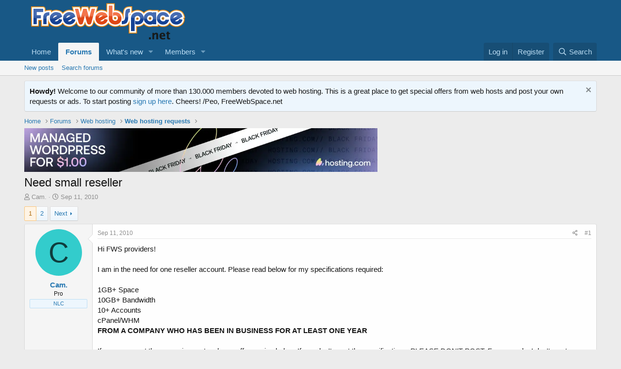

--- FILE ---
content_type: text/html; charset=utf-8
request_url: https://www.freewebspace.net/forums/index.php?threads/need-small-reseller.2233565/
body_size: 26485
content:
<!DOCTYPE html>
<html id="XF" lang="en-US" dir="LTR"
	data-app="public"
	data-template="thread_view"
	data-container-key="node-3"
	data-content-key="thread-2233565"
	data-logged-in="false"
	data-cookie-prefix="xf_"
	data-csrf="1769123876,d4654e9eb009125ce890d62b295e3360"
	class="has-no-js template-thread_view"
	>
<head>
	

	<meta charset="utf-8" />
	<meta http-equiv="X-UA-Compatible" content="IE=Edge" />
	<meta name="viewport" content="width=device-width, initial-scale=1, viewport-fit=cover">

	
	
	

	<title>Need small reseller | Web hosting community</title>

	<link rel="manifest" href="/forums/webmanifest.php">
	
		<meta name="theme-color" content="#185886" />
	

	<meta name="apple-mobile-web-app-title" content="Host forum">
	

	
		
		<meta name="description" content="Hi FWS providers!

I am in the need for one reseller account. Please read below for my specifications required:

1GB+ Space
10GB+ Bandwidth
10+..." />
		<meta property="og:description" content="Hi FWS providers!

I am in the need for one reseller account. Please read below for my specifications required:

1GB+ Space
10GB+ Bandwidth
10+ Accounts
cPanel/WHM
FROM A COMPANY WHO HAS BEEN IN BUSINESS FOR AT LEAST ONE YEAR

If you can meet these requirements, please offer a price..." />
		<meta property="twitter:description" content="Hi FWS providers!

I am in the need for one reseller account. Please read below for my specifications required:

1GB+ Space
10GB+ Bandwidth
10+ Accounts
cPanel/WHM
FROM A COMPANY WHO HAS..." />
	
	
		<meta property="og:url" content="https://www.freewebspace.net/forums/index.php?threads/need-small-reseller.2233565/" />
	
		<link rel="canonical" href="https://www.freewebspace.net/forums/index.php?threads/need-small-reseller.2233565/" />
	
		<link rel="next" href="/forums/index.php?threads/need-small-reseller.2233565/page-2" />
	

	
		
	
	
	<meta property="og:site_name" content="Web hosting community" />


	
	
		
	
	
	<meta property="og:type" content="website" />


	
	
		
	
	
	
		<meta property="og:title" content="Need small reseller" />
		<meta property="twitter:title" content="Need small reseller" />
	


	
	
	
	

	
	

	


	<link rel="preload" href="/forums/styles/fonts/fa/fa-regular-400.woff2?_v=5.15.3" as="font" type="font/woff2" crossorigin="anonymous" />


	<link rel="preload" href="/forums/styles/fonts/fa/fa-solid-900.woff2?_v=5.15.3" as="font" type="font/woff2" crossorigin="anonymous" />


<link rel="preload" href="/forums/styles/fonts/fa/fa-brands-400.woff2?_v=5.15.3" as="font" type="font/woff2" crossorigin="anonymous" />

	<link rel="stylesheet" href="/forums/css.php?css=public%3Anormalize.css%2Cpublic%3Afa.css%2Cpublic%3Acore.less%2Cpublic%3Aapp.less&amp;s=1&amp;l=1&amp;d=1762725344&amp;k=e9580f79c2b0212f567a6ccfe1957c9a850dbde0" />

	<link rel="stylesheet" href="/forums/css.php?css=public%3Abb_code.less%2Cpublic%3Amessage.less%2Cpublic%3Anotices.less%2Cpublic%3Ashare_controls.less%2Cpublic%3Aextra.less&amp;s=1&amp;l=1&amp;d=1762725344&amp;k=76ee131a8c07b14d804d84ce38af5a917bb9d259" />

	
		<script src="/forums/js/xf/preamble.min.js?_v=9554fc4a"></script>
	


	
	
</head>
<body data-template="thread_view">

<div class="p-pageWrapper" id="top">





<header class="p-header" id="header">
	<div class="p-header-inner">
		<div class="p-header-content">

			<div class="p-header-logo p-header-logo--image">
				<a href="https://www.freewebspace.net">
					<img src="/forums/styles/default/xenforo/fws-logo-2015.png" srcset="" alt="Web hosting community"
						width="" height="" />
				</a>
			</div>

			
		</div>
	</div>
</header>





	<div class="p-navSticky p-navSticky--primary" data-xf-init="sticky-header">
		
	<nav class="p-nav">
		<div class="p-nav-inner">
			<button type="button" class="button--plain p-nav-menuTrigger button" data-xf-click="off-canvas" data-menu=".js-headerOffCanvasMenu" tabindex="0" aria-label="Menu"><span class="button-text">
				<i aria-hidden="true"></i>
			</span></button>

			<div class="p-nav-smallLogo">
				<a href="https://www.freewebspace.net">
					<img src="/forums/styles/default/xenforo/fws-logo-2015.png" srcset="" alt="Web hosting community"
						width="" height="" />
				</a>
			</div>

			<div class="p-nav-scroller hScroller" data-xf-init="h-scroller" data-auto-scroll=".p-navEl.is-selected">
				<div class="hScroller-scroll">
					<ul class="p-nav-list js-offCanvasNavSource">
					
						<li>
							
	<div class="p-navEl " >
		

			
	
	<a href="https://www.freewebspace.net"
		class="p-navEl-link "
		
		data-xf-key="1"
		data-nav-id="home">Home</a>


			

		
		
	</div>

						</li>
					
						<li>
							
	<div class="p-navEl is-selected" data-has-children="true">
		

			
	
	<a href="/forums/index.php"
		class="p-navEl-link p-navEl-link--splitMenu "
		
		
		data-nav-id="forums">Forums</a>


			<a data-xf-key="2"
				data-xf-click="menu"
				data-menu-pos-ref="< .p-navEl"
				class="p-navEl-splitTrigger"
				role="button"
				tabindex="0"
				aria-label="Toggle expanded"
				aria-expanded="false"
				aria-haspopup="true"></a>

		
		
			<div class="menu menu--structural" data-menu="menu" aria-hidden="true">
				<div class="menu-content">
					
						
	
	
	<a href="/forums/index.php?whats-new/posts/"
		class="menu-linkRow u-indentDepth0 js-offCanvasCopy "
		
		
		data-nav-id="newPosts">New posts</a>

	

					
						
	
	
	<a href="/forums/index.php?search/&amp;type=post"
		class="menu-linkRow u-indentDepth0 js-offCanvasCopy "
		
		
		data-nav-id="searchForums">Search forums</a>

	

					
				</div>
			</div>
		
	</div>

						</li>
					
						<li>
							
	<div class="p-navEl " data-has-children="true">
		

			
	
	<a href="/forums/index.php?whats-new/"
		class="p-navEl-link p-navEl-link--splitMenu "
		
		
		data-nav-id="whatsNew">What's new</a>


			<a data-xf-key="3"
				data-xf-click="menu"
				data-menu-pos-ref="< .p-navEl"
				class="p-navEl-splitTrigger"
				role="button"
				tabindex="0"
				aria-label="Toggle expanded"
				aria-expanded="false"
				aria-haspopup="true"></a>

		
		
			<div class="menu menu--structural" data-menu="menu" aria-hidden="true">
				<div class="menu-content">
					
						
	
	
	<a href="/forums/index.php?whats-new/posts/"
		class="menu-linkRow u-indentDepth0 js-offCanvasCopy "
		 rel="nofollow"
		
		data-nav-id="whatsNewPosts">New posts</a>

	

					
						
	
	
	<a href="/forums/index.php?whats-new/profile-posts/"
		class="menu-linkRow u-indentDepth0 js-offCanvasCopy "
		 rel="nofollow"
		
		data-nav-id="whatsNewProfilePosts">New profile posts</a>

	

					
						
	
	
	<a href="/forums/index.php?whats-new/latest-activity"
		class="menu-linkRow u-indentDepth0 js-offCanvasCopy "
		 rel="nofollow"
		
		data-nav-id="latestActivity">Latest activity</a>

	

					
				</div>
			</div>
		
	</div>

						</li>
					
						<li>
							
	<div class="p-navEl " data-has-children="true">
		

			
	
	<a href="/forums/index.php?members/"
		class="p-navEl-link p-navEl-link--splitMenu "
		
		
		data-nav-id="members">Members</a>


			<a data-xf-key="4"
				data-xf-click="menu"
				data-menu-pos-ref="< .p-navEl"
				class="p-navEl-splitTrigger"
				role="button"
				tabindex="0"
				aria-label="Toggle expanded"
				aria-expanded="false"
				aria-haspopup="true"></a>

		
		
			<div class="menu menu--structural" data-menu="menu" aria-hidden="true">
				<div class="menu-content">
					
						
	
	
	<a href="/forums/index.php?online/"
		class="menu-linkRow u-indentDepth0 js-offCanvasCopy "
		
		
		data-nav-id="currentVisitors">Current visitors</a>

	

					
						
	
	
	<a href="/forums/index.php?whats-new/profile-posts/"
		class="menu-linkRow u-indentDepth0 js-offCanvasCopy "
		 rel="nofollow"
		
		data-nav-id="newProfilePosts">New profile posts</a>

	

					
						
	
	
	<a href="/forums/index.php?search/&amp;type=profile_post"
		class="menu-linkRow u-indentDepth0 js-offCanvasCopy "
		
		
		data-nav-id="searchProfilePosts">Search profile posts</a>

	

					
				</div>
			</div>
		
	</div>

						</li>
					
					</ul>
				</div>
			</div>

			<div class="p-nav-opposite">
				<div class="p-navgroup p-account p-navgroup--guest">
					
						<a href="/forums/index.php?login/" class="p-navgroup-link p-navgroup-link--textual p-navgroup-link--logIn"
							data-xf-click="overlay" data-follow-redirects="on">
							<span class="p-navgroup-linkText">Log in</span>
						</a>
						
							<a href="/forums/index.php?register/" class="p-navgroup-link p-navgroup-link--textual p-navgroup-link--register"
								data-xf-click="overlay" data-follow-redirects="on">
								<span class="p-navgroup-linkText">Register</span>
							</a>
						
					
				</div>

				<div class="p-navgroup p-discovery">
					<a href="/forums/index.php?whats-new/"
						class="p-navgroup-link p-navgroup-link--iconic p-navgroup-link--whatsnew"
						aria-label="What&#039;s new"
						title="What&#039;s new">
						<i aria-hidden="true"></i>
						<span class="p-navgroup-linkText">What's new</span>
					</a>

					
						<a href="/forums/index.php?search/"
							class="p-navgroup-link p-navgroup-link--iconic p-navgroup-link--search"
							data-xf-click="menu"
							data-xf-key="/"
							aria-label="Search"
							aria-expanded="false"
							aria-haspopup="true"
							title="Search">
							<i aria-hidden="true"></i>
							<span class="p-navgroup-linkText">Search</span>
						</a>
						<div class="menu menu--structural menu--wide" data-menu="menu" aria-hidden="true">
							<form action="/forums/index.php?search/search" method="post"
								class="menu-content"
								data-xf-init="quick-search">

								<h3 class="menu-header">Search</h3>
								
								<div class="menu-row">
									
										<div class="inputGroup inputGroup--joined">
											<input type="text" class="input" name="keywords" placeholder="Search…" aria-label="Search" data-menu-autofocus="true" />
											
			<select name="constraints" class="js-quickSearch-constraint input" aria-label="Search within">
				<option value="">Everywhere</option>
<option value="{&quot;search_type&quot;:&quot;post&quot;}">Threads</option>
<option value="{&quot;search_type&quot;:&quot;post&quot;,&quot;c&quot;:{&quot;nodes&quot;:[3],&quot;child_nodes&quot;:1}}">This forum</option>
<option value="{&quot;search_type&quot;:&quot;post&quot;,&quot;c&quot;:{&quot;thread&quot;:2233565}}">This thread</option>

			</select>
		
										</div>
									
								</div>

								
								<div class="menu-row">
									<label class="iconic"><input type="checkbox"  name="c[title_only]" value="1" /><i aria-hidden="true"></i><span class="iconic-label">Search titles only

												
													<span tabindex="0" role="button"
														data-xf-init="tooltip" data-trigger="hover focus click" title="Tags will also be searched in content where tags are supported">

														<i class="fa--xf far fa-question-circle u-muted u-smaller" aria-hidden="true"></i>
													</span></span></label>

								</div>
								
								<div class="menu-row">
									<div class="inputGroup">
										<span class="inputGroup-text" id="ctrl_search_menu_by_member">By:</span>
										<input type="text" class="input" name="c[users]" data-xf-init="auto-complete" placeholder="Member" aria-labelledby="ctrl_search_menu_by_member" />
									</div>
								</div>
								<div class="menu-footer">
									<span class="menu-footer-controls">
										<button type="submit" class="button--primary button button--icon button--icon--search"><span class="button-text">Search</span></button>
										<a href="/forums/index.php?search/" class="button"><span class="button-text">Advanced search…</span></a>
									</span>
								</div>

								<input type="hidden" name="_xfToken" value="1769123876,d4654e9eb009125ce890d62b295e3360" />
							</form>
						</div>
					
				</div>
			</div>
		</div>
	</nav>

	</div>
	
	
		<div class="p-sectionLinks">
			<div class="p-sectionLinks-inner hScroller" data-xf-init="h-scroller">
				<div class="hScroller-scroll">
					<ul class="p-sectionLinks-list">
					
						<li>
							
	<div class="p-navEl " >
		

			
	
	<a href="/forums/index.php?whats-new/posts/"
		class="p-navEl-link "
		
		data-xf-key="alt+1"
		data-nav-id="newPosts">New posts</a>


			

		
		
	</div>

						</li>
					
						<li>
							
	<div class="p-navEl " >
		

			
	
	<a href="/forums/index.php?search/&amp;type=post"
		class="p-navEl-link "
		
		data-xf-key="alt+2"
		data-nav-id="searchForums">Search forums</a>


			

		
		
	</div>

						</li>
					
					</ul>
				</div>
			</div>
		</div>
	



<div class="offCanvasMenu offCanvasMenu--nav js-headerOffCanvasMenu" data-menu="menu" aria-hidden="true" data-ocm-builder="navigation">
	<div class="offCanvasMenu-backdrop" data-menu-close="true"></div>
	<div class="offCanvasMenu-content">
		<div class="offCanvasMenu-header">
			Menu
			<a class="offCanvasMenu-closer" data-menu-close="true" role="button" tabindex="0" aria-label="Close"></a>
		</div>
		
			<div class="p-offCanvasRegisterLink">
				<div class="offCanvasMenu-linkHolder">
					<a href="/forums/index.php?login/" class="offCanvasMenu-link" data-xf-click="overlay" data-menu-close="true">
						Log in
					</a>
				</div>
				<hr class="offCanvasMenu-separator" />
				
					<div class="offCanvasMenu-linkHolder">
						<a href="/forums/index.php?register/" class="offCanvasMenu-link" data-xf-click="overlay" data-menu-close="true">
							Register
						</a>
					</div>
					<hr class="offCanvasMenu-separator" />
				
			</div>
		
		<div class="js-offCanvasNavTarget"></div>
		<div class="offCanvasMenu-installBanner js-installPromptContainer" style="display: none;" data-xf-init="install-prompt">
			<div class="offCanvasMenu-installBanner-header">Install the app</div>
			<button type="button" class="js-installPromptButton button"><span class="button-text">Install</span></button>
			<template class="js-installTemplateIOS">
				<div class="overlay-title">How to install the app on iOS</div>
				<div class="block-body">
					<div class="block-row">
						<p>
							Follow along with the video below to see how to install our site as a web app on your home screen.
						</p>
						<p style="text-align: center">
							<img src="/forums/styles/default/xenforo/add_to_home.gif" width="222" height="480" />
						</p>
						<p>
							<small><strong>Note:</strong> this_feature_currently_requires_accessing_site_using_safari</small>
						</p>
					</div>
				</div>
			</template>
		</div>
	</div>
</div>

<div class="p-body">
	<div class="p-body-inner">
		<!--XF:EXTRA_OUTPUT-->

		
			
	
		
		
		

		<ul class="notices notices--block  js-notices"
			data-xf-init="notices"
			data-type="block"
			data-scroll-interval="6">

			
				
	<li class="notice js-notice notice--primary"
		data-notice-id="2"
		data-delay-duration="0"
		data-display-duration="0"
		data-auto-dismiss=""
		data-visibility="">

		
		<div class="notice-content">
			
				<a href="/forums/index.php?account/dismiss-notice&amp;notice_id=2" class="notice-dismiss js-noticeDismiss" data-xf-init="tooltip" title="Dismiss notice"></a>
			
			<strong>Howdy!</strong> Welcome to our community of more than 130.000 members devoted to web hosting. This is a great place to get special offers from web hosts and post your own requests or ads. To start posting <a href="https://freewebspace.net/forums/index.php?register/">sign up here</a>. Cheers! 
/Peo, FreeWebSpace.net
		</div>
	</li>

			
		</ul>
	

		

		

		
		
	
		<ul class="p-breadcrumbs "
			itemscope itemtype="https://schema.org/BreadcrumbList">
		
			

			
			

			
				
				
	<li itemprop="itemListElement" itemscope itemtype="https://schema.org/ListItem">
		<a href="https://www.freewebspace.net" itemprop="item">
			<span itemprop="name">Home</span>
		</a>
		<meta itemprop="position" content="1" />
	</li>

			

			
				
				
	<li itemprop="itemListElement" itemscope itemtype="https://schema.org/ListItem">
		<a href="/forums/index.php" itemprop="item">
			<span itemprop="name">Forums</span>
		</a>
		<meta itemprop="position" content="2" />
	</li>

			
			
				
				
	<li itemprop="itemListElement" itemscope itemtype="https://schema.org/ListItem">
		<a href="/forums/index.php#web-hosting.22" itemprop="item">
			<span itemprop="name">Web hosting</span>
		</a>
		<meta itemprop="position" content="3" />
	</li>

			
				
				
	<li itemprop="itemListElement" itemscope itemtype="https://schema.org/ListItem">
		<a href="/forums/index.php?forums/web-hosting-requests.3/" itemprop="item">
			<span itemprop="name">Web hosting requests</span>
		</a>
		<meta itemprop="position" content="4" />
	</li>

			

		
		</ul>
	

		

	

		
		<a href="https://hosting.com/hosting/platforms/wordpress-hosting/?aid=63106116c4d0b&amp;bid=12b50780" target="_top"><img src="https://affiliates.hosting.com/accounts/default1/9u7wabf7le4/12b50780.webp" alt="" title="" width="728" height="90" /></a><img style="border:0" src="https://affiliates.hosting.com/scripts/9u7waif7le4?aid=63106116c4d0b&amp;bid=12b50780" width="1" height="1" alt="" />

	



		
	<noscript class="js-jsWarning"><div class="blockMessage blockMessage--important blockMessage--iconic u-noJsOnly">JavaScript is disabled. For a better experience, please enable JavaScript in your browser before proceeding.</div></noscript>

		
	<div class="blockMessage blockMessage--important blockMessage--iconic js-browserWarning" style="display: none">You are using an out of date browser. It  may not display this or other websites correctly.<br />You should upgrade or use an <a href="https://www.google.com/chrome/" target="_blank" rel="noopener">alternative browser</a>.</div>


		
			<div class="p-body-header">
			
				
					<div class="p-title ">
					
						
							<h1 class="p-title-value">Need small reseller</h1>
						
						
					
					</div>
				

				
					<div class="p-description">
	<ul class="listInline listInline--bullet">
		<li>
			<i class="fa--xf far fa-user" aria-hidden="true" title="Thread starter"></i>
			<span class="u-srOnly">Thread starter</span>

			<a href="/forums/index.php?members/cam.16839987/" class="username  u-concealed" dir="auto" data-user-id="16839987" data-xf-init="member-tooltip">Cam.</a>
		</li>
		<li>
			<i class="fa--xf far fa-clock" aria-hidden="true" title="Start date"></i>
			<span class="u-srOnly">Start date</span>

			<a href="/forums/index.php?threads/need-small-reseller.2233565/" class="u-concealed"><time  class="u-dt" dir="auto" datetime="2010-09-11T07:19:35+0100" data-time="1284185975" data-date-string="Sep 11, 2010" data-time-string="7:19 AM" title="Sep 11, 2010 at 7:19 AM">Sep 11, 2010</time></a>
		</li>
		
	</ul>
</div>
				
			
			</div>
		

		<div class="p-body-main  ">
			
			<div class="p-body-contentCol"></div>
			

			

			<div class="p-body-content">
				
				<div class="p-body-pageContent">










	
	
	
		
	
	
	


	
	
	
		
	
	
	


	
	
		
	
	
	


	
	












	

	
		
	



















<div class="block block--messages" data-xf-init="" data-type="post" data-href="/forums/index.php?inline-mod/" data-search-target="*">

	<span class="u-anchorTarget" id="posts"></span>

	
		
	

	

	<div class="block-outer"><div class="block-outer-main"><nav class="pageNavWrapper pageNavWrapper--mixed ">



<div class="pageNav  ">
	

	<ul class="pageNav-main">
		

	
		<li class="pageNav-page pageNav-page--current "><a href="/forums/index.php?threads/need-small-reseller.2233565/">1</a></li>
	


		

		

		

		

	
		<li class="pageNav-page "><a href="/forums/index.php?threads/need-small-reseller.2233565/page-2">2</a></li>
	

	</ul>

	
		<a href="/forums/index.php?threads/need-small-reseller.2233565/page-2" class="pageNav-jump pageNav-jump--next">Next</a>
	
</div>

<div class="pageNavSimple">
	

	<a class="pageNavSimple-el pageNavSimple-el--current"
		data-xf-init="tooltip" title="Go to page"
		data-xf-click="menu" role="button" tabindex="0" aria-expanded="false" aria-haspopup="true">
		1 of 2
	</a>
	

	<div class="menu menu--pageJump" data-menu="menu" aria-hidden="true">
		<div class="menu-content">
			<h4 class="menu-header">Go to page</h4>
			<div class="menu-row" data-xf-init="page-jump" data-page-url="/forums/index.php?threads/need-small-reseller.2233565/page-%page%">
				<div class="inputGroup inputGroup--numbers">
					<div class="inputGroup inputGroup--numbers inputNumber" data-xf-init="number-box"><input type="number" pattern="\d*" class="input input--number js-numberBoxTextInput input input--numberNarrow js-pageJumpPage" value="1"  min="1" max="2" step="1" required="required" data-menu-autofocus="true" /></div>
					<span class="inputGroup-text"><button type="button" class="js-pageJumpGo button"><span class="button-text">Go</span></button></span>
				</div>
			</div>
		</div>
	</div>


	
		<a href="/forums/index.php?threads/need-small-reseller.2233565/page-2" class="pageNavSimple-el pageNavSimple-el--next">
			Next <i aria-hidden="true"></i>
		</a>
		<a href="/forums/index.php?threads/need-small-reseller.2233565/page-2"
			class="pageNavSimple-el pageNavSimple-el--last"
			data-xf-init="tooltip" title="Last">
			<i aria-hidden="true"></i> <span class="u-srOnly">Last</span>
		</a>
	
</div>

</nav>



</div></div>

	

	
		
	<div class="block-outer js-threadStatusField"></div>

	

	<div class="block-container lbContainer"
		data-xf-init="lightbox select-to-quote"
		data-message-selector=".js-post"
		data-lb-id="thread-2233565"
		data-lb-universal="0">

		<div class="block-body js-replyNewMessageContainer">
			
				

					

					
						

	
	

	

	
	<article class="message message--post js-post js-inlineModContainer  "
		data-author="Cam."
		data-content="post-1115999"
		id="js-post-1115999"
		>

		

		<span class="u-anchorTarget" id="post-1115999"></span>

		
			<div class="message-inner">
				
					<div class="message-cell message-cell--user">
						

	<section class="message-user"
		>

		

		<div class="message-avatar ">
			<div class="message-avatar-wrapper">
				<a href="/forums/index.php?members/cam.16839987/" class="avatar avatar--m avatar--default avatar--default--dynamic" data-user-id="16839987" data-xf-init="member-tooltip" style="background-color: #33cccc; color: #0f3d3d">
			<span class="avatar-u16839987-m" role="img" aria-label="Cam.">C</span> 
		</a>
				
			</div>
		</div>
		<div class="message-userDetails">
			<h4 class="message-name"><a href="/forums/index.php?members/cam.16839987/" class="username " dir="auto" data-user-id="16839987" data-xf-init="member-tooltip">Cam.</a></h4>
			<h5 class="userTitle message-userTitle" dir="auto">Pro</h5>
			<div class="userBanner userBanner userBanner--primary message-userBanner"><span class="userBanner-before"></span><strong>NLC</strong><span class="userBanner-after"></span></div>
		</div>
		
			
			
		
		<span class="message-userArrow"></span>
	</section>

					</div>
				

				
					<div class="message-cell message-cell--main">
					
						<div class="message-main js-quickEditTarget">

							
								

	

	<header class="message-attribution message-attribution--split">
		<ul class="message-attribution-main listInline ">
			
			
			<li class="u-concealed">
				<a href="/forums/index.php?threads/need-small-reseller.2233565/post-1115999" rel="nofollow" >
					<time  class="u-dt" dir="auto" datetime="2010-09-11T07:19:35+0100" data-time="1284185975" data-date-string="Sep 11, 2010" data-time-string="7:19 AM" title="Sep 11, 2010 at 7:19 AM">Sep 11, 2010</time>
				</a>
			</li>
			
		</ul>

		<ul class="message-attribution-opposite message-attribution-opposite--list ">
			
			<li>
				<a href="/forums/index.php?threads/need-small-reseller.2233565/post-1115999"
					class="message-attribution-gadget"
					data-xf-init="share-tooltip"
					data-href="/forums/index.php?posts/1115999/share"
					aria-label="Share"
					rel="nofollow">
					<i class="fa--xf far fa-share-alt" aria-hidden="true"></i>
				</a>
			</li>
			
			
				<li>
					<a href="/forums/index.php?threads/need-small-reseller.2233565/post-1115999" rel="nofollow">
						#1
					</a>
				</li>
			
		</ul>
	</header>

							

							<div class="message-content js-messageContent">
							

								
									
	
	
	

								

								
									
	

	<div class="message-userContent lbContainer js-lbContainer "
		data-lb-id="post-1115999"
		data-lb-caption-desc="Cam. &middot; Sep 11, 2010 at 7:19 AM">

		
			

	

		

		<article class="message-body js-selectToQuote">
			
				
			

			<div >
				
					<div class="bbWrapper">Hi FWS providers!<br />
<br />
I am in the need for one reseller account. Please read below for my specifications required:<br />
<br />
1GB+ Space<br />
10GB+ Bandwidth<br />
10+ Accounts<br />
cPanel/WHM<br />
<b>FROM A COMPANY WHO HAS BEEN IN BUSINESS FOR AT LEAST ONE YEAR</b><br />
<br />
If you can meet these requirements, please offer a price below. If you don't meet the specifications, PLEASE DON'T POST. For example, I don't want DirectAdmin hosting from a host that was established last month.<br />
<br />
Thank you <img src="[data-uri]" class="smilie smilie--sprite smilie--sprite1" alt=":)" title="Smile    :)" loading="lazy" data-shortname=":)" /></div>
				
			</div>

			<div class="js-selectToQuoteEnd">&nbsp;</div>
			
				
			
		</article>

		
			

	

		

		
	</div>

								

								
									
	

	

								

								
									
	

								

							
							</div>

							
								
	

	<footer class="message-footer">
		

		

		<div class="reactionsBar js-reactionsList ">
			
		</div>

		<div class="js-historyTarget message-historyTarget toggleTarget" data-href="trigger-href"></div>
	</footer>

							
						</div>

					
					</div>
				
			</div>
		
	</article>

	
	

					

					

				

					

					
						

	
	

	

	
	<article class="message message--post js-post js-inlineModContainer  "
		data-author="aloycasmir"
		data-content="post-1116004"
		id="js-post-1116004"
		itemscope itemtype="https://schema.org/Comment" itemid="https://www.freewebspace.net/forums/index.php?posts/1116004/">

		
			<meta itemprop="parentItem" itemscope itemid="https://www.freewebspace.net/forums/index.php?threads/need-small-reseller.2233565/" />
		

		<span class="u-anchorTarget" id="post-1116004"></span>

		
			<div class="message-inner">
				
					<div class="message-cell message-cell--user">
						

	<section class="message-user"
		itemprop="author" itemscope itemtype="https://schema.org/Person" itemid="https://www.freewebspace.net/forums/index.php?members/aloycasmir.16863008/">

		
			<meta itemprop="url" content="https://www.freewebspace.net/forums/index.php?members/aloycasmir.16863008/" />
		

		<div class="message-avatar ">
			<div class="message-avatar-wrapper">
				<a href="/forums/index.php?members/aloycasmir.16863008/" class="avatar avatar--m avatar--default avatar--default--dynamic" data-user-id="16863008" data-xf-init="member-tooltip" style="background-color: #5c7a1f; color: #b8db70">
			<span class="avatar-u16863008-m" role="img" aria-label="aloycasmir">A</span> 
		</a>
				
			</div>
		</div>
		<div class="message-userDetails">
			<h4 class="message-name"><a href="/forums/index.php?members/aloycasmir.16863008/" class="username " dir="auto" data-user-id="16863008" data-xf-init="member-tooltip"><span itemprop="name">aloycasmir</span></a></h4>
			<h5 class="userTitle message-userTitle" dir="auto" itemprop="jobTitle">New Member</h5>
			
		</div>
		
			
			
		
		<span class="message-userArrow"></span>
	</section>

					</div>
				

				
					<div class="message-cell message-cell--main">
					
						<div class="message-main js-quickEditTarget">

							
								

	

	<header class="message-attribution message-attribution--split">
		<ul class="message-attribution-main listInline ">
			
			
			<li class="u-concealed">
				<a href="/forums/index.php?threads/need-small-reseller.2233565/post-1116004" rel="nofollow" itemprop="url">
					<time  class="u-dt" dir="auto" datetime="2010-09-11T08:54:54+0100" data-time="1284191694" data-date-string="Sep 11, 2010" data-time-string="8:54 AM" title="Sep 11, 2010 at 8:54 AM" itemprop="datePublished">Sep 11, 2010</time>
				</a>
			</li>
			
		</ul>

		<ul class="message-attribution-opposite message-attribution-opposite--list ">
			
			<li>
				<a href="/forums/index.php?threads/need-small-reseller.2233565/post-1116004"
					class="message-attribution-gadget"
					data-xf-init="share-tooltip"
					data-href="/forums/index.php?posts/1116004/share"
					aria-label="Share"
					rel="nofollow">
					<i class="fa--xf far fa-share-alt" aria-hidden="true"></i>
				</a>
			</li>
			
			
				<li>
					<a href="/forums/index.php?threads/need-small-reseller.2233565/post-1116004" rel="nofollow">
						#2
					</a>
				</li>
			
		</ul>
	</header>

							

							<div class="message-content js-messageContent">
							

								
									
	
	
	

								

								
									
	

	<div class="message-userContent lbContainer js-lbContainer "
		data-lb-id="post-1116004"
		data-lb-caption-desc="aloycasmir &middot; Sep 11, 2010 at 8:54 AM">

		

		<article class="message-body js-selectToQuote">
			
				
			

			<div itemprop="text">
				
					<div class="bbWrapper">Hi Cam .<br />
I've been in business since december 2009 and do believe that I can fulfil your requirements .<br />
<br />
Specifications:<br />
cPanel/WHM w/Fantastico and Softaculous<br />
Space: 1gb<br />
Bandwidth: 10gb @ 1gbps<br />
Price: $1/m<br />
<a href="http://order.numbhost.com/index.php?category=3&amp;product=17" target="_blank" class="link link--external" rel="nofollow ugc noopener">Order Here</a><br />
<br />
Best Regards</div>
				
			</div>

			<div class="js-selectToQuoteEnd">&nbsp;</div>
			
				
			
		</article>

		

		
	</div>

								

								
									
	

	

								

								
									
	

								

							
							</div>

							
								
	

	<footer class="message-footer">
		
			<div class="message-microdata" itemprop="interactionStatistic" itemtype="https://schema.org/InteractionCounter" itemscope>
				<meta itemprop="userInteractionCount" content="0" />
				<meta itemprop="interactionType" content="https://schema.org/LikeAction" />
			</div>
		

		

		<div class="reactionsBar js-reactionsList ">
			
		</div>

		<div class="js-historyTarget message-historyTarget toggleTarget" data-href="trigger-href"></div>
	</footer>

							
						</div>

					
					</div>
				
			</div>
		
	</article>

	
	

					

					

				

					

					
						

	
	

	

	
	<article class="message message--post js-post js-inlineModContainer  "
		data-author="HostRail"
		data-content="post-1116020"
		id="js-post-1116020"
		itemscope itemtype="https://schema.org/Comment" itemid="https://www.freewebspace.net/forums/index.php?posts/1116020/">

		
			<meta itemprop="parentItem" itemscope itemid="https://www.freewebspace.net/forums/index.php?threads/need-small-reseller.2233565/" />
		

		<span class="u-anchorTarget" id="post-1116020"></span>

		
			<div class="message-inner">
				
					<div class="message-cell message-cell--user">
						

	<section class="message-user"
		itemprop="author" itemscope itemtype="https://schema.org/Person" itemid="https://www.freewebspace.net/forums/index.php?members/hostrail.16869910/">

		
			<meta itemprop="url" content="https://www.freewebspace.net/forums/index.php?members/hostrail.16869910/" />
		

		<div class="message-avatar ">
			<div class="message-avatar-wrapper">
				<a href="/forums/index.php?members/hostrail.16869910/" class="avatar avatar--m avatar--default avatar--default--dynamic" data-user-id="16869910" data-xf-init="member-tooltip" style="background-color: #6699cc; color: #204060">
			<span class="avatar-u16869910-m" role="img" aria-label="HostRail">H</span> 
		</a>
				
			</div>
		</div>
		<div class="message-userDetails">
			<h4 class="message-name"><a href="/forums/index.php?members/hostrail.16869910/" class="username " dir="auto" data-user-id="16869910" data-xf-init="member-tooltip"><span itemprop="name">HostRail</span></a></h4>
			<h5 class="userTitle message-userTitle" dir="auto" itemprop="jobTitle">New Member</h5>
			
		</div>
		
			
			
		
		<span class="message-userArrow"></span>
	</section>

					</div>
				

				
					<div class="message-cell message-cell--main">
					
						<div class="message-main js-quickEditTarget">

							
								

	

	<header class="message-attribution message-attribution--split">
		<ul class="message-attribution-main listInline ">
			
			
			<li class="u-concealed">
				<a href="/forums/index.php?threads/need-small-reseller.2233565/post-1116020" rel="nofollow" itemprop="url">
					<time  class="u-dt" dir="auto" datetime="2010-09-11T12:39:03+0100" data-time="1284205143" data-date-string="Sep 11, 2010" data-time-string="12:39 PM" title="Sep 11, 2010 at 12:39 PM" itemprop="datePublished">Sep 11, 2010</time>
				</a>
			</li>
			
		</ul>

		<ul class="message-attribution-opposite message-attribution-opposite--list ">
			
			<li>
				<a href="/forums/index.php?threads/need-small-reseller.2233565/post-1116020"
					class="message-attribution-gadget"
					data-xf-init="share-tooltip"
					data-href="/forums/index.php?posts/1116020/share"
					aria-label="Share"
					rel="nofollow">
					<i class="fa--xf far fa-share-alt" aria-hidden="true"></i>
				</a>
			</li>
			
			
				<li>
					<a href="/forums/index.php?threads/need-small-reseller.2233565/post-1116020" rel="nofollow">
						#3
					</a>
				</li>
			
		</ul>
	</header>

							

							<div class="message-content js-messageContent">
							

								
									
	
	
	

								

								
									
	

	<div class="message-userContent lbContainer js-lbContainer "
		data-lb-id="post-1116020"
		data-lb-caption-desc="HostRail &middot; Sep 11, 2010 at 12:39 PM">

		

		<article class="message-body js-selectToQuote">
			
				
			

			<div itemprop="text">
				
					<div class="bbWrapper">Hello,<br />
<br />
<a href="http://www.advonlserv.com" target="_blank" class="link link--external" rel="nofollow ugc noopener">C &amp; C Advanced Online Services Ltd</a> (parent company of <a href="http://www.ifhost.com" target="_blank" class="link link--external" rel="nofollow ugc noopener">IFHOST</a>/<a href="http://www.hostrail.com" target="_blank" class="link link--external" rel="nofollow ugc noopener">HostRail</a>) has been in business since April 2007.<br />
<br />
I can offer you the following package from our company <a href="http://www.ifhost.com" target="_blank" class="link link--external" rel="nofollow ugc noopener">IFHOST</a>:<br />
<br />
<b>Storage: 25GB<br />
Bandwidth: 150GB<br />
Addon Domains: Unlimited</b><br />
cPanel Included<br />
Litespeed Included<br />
Fantastico Included<br />
<b>WHMCS Included</b><br />
<br />
Price: $19.99/month<br />
<br />
Use Promocode &quot;Litespeed&quot; and get 20% of your first order.<br />
<br />
<a href="http://www.ifhost.com/billing/cart.php?a=add&amp;pid=4" target="_blank" class="link link--external" rel="nofollow ugc noopener">Order Now</a></div>
				
			</div>

			<div class="js-selectToQuoteEnd">&nbsp;</div>
			
				
			
		</article>

		

		
	</div>

								

								
									
	

	

								

								
									
	

								

							
							</div>

							
								
	

	<footer class="message-footer">
		
			<div class="message-microdata" itemprop="interactionStatistic" itemtype="https://schema.org/InteractionCounter" itemscope>
				<meta itemprop="userInteractionCount" content="0" />
				<meta itemprop="interactionType" content="https://schema.org/LikeAction" />
			</div>
		

		

		<div class="reactionsBar js-reactionsList ">
			
		</div>

		<div class="js-historyTarget message-historyTarget toggleTarget" data-href="trigger-href"></div>
	</footer>

							
						</div>

					
					</div>
				
			</div>
		
	</article>

	
	

					

					

				

					

					
						

	
	

	

	
	<article class="message message--post js-post js-inlineModContainer  "
		data-author="comforth"
		data-content="post-1116024"
		id="js-post-1116024"
		itemscope itemtype="https://schema.org/Comment" itemid="https://www.freewebspace.net/forums/index.php?posts/1116024/">

		
			<meta itemprop="parentItem" itemscope itemid="https://www.freewebspace.net/forums/index.php?threads/need-small-reseller.2233565/" />
		

		<span class="u-anchorTarget" id="post-1116024"></span>

		
			<div class="message-inner">
				
					<div class="message-cell message-cell--user">
						

	<section class="message-user"
		itemprop="author" itemscope itemtype="https://schema.org/Person" itemid="https://www.freewebspace.net/forums/index.php?members/comforth.16870870/">

		
			<meta itemprop="url" content="https://www.freewebspace.net/forums/index.php?members/comforth.16870870/" />
		

		<div class="message-avatar ">
			<div class="message-avatar-wrapper">
				<a href="/forums/index.php?members/comforth.16870870/" class="avatar avatar--m avatar--default avatar--default--dynamic" data-user-id="16870870" data-xf-init="member-tooltip" style="background-color: #333366; color: #8888c3">
			<span class="avatar-u16870870-m" role="img" aria-label="comforth">C</span> 
		</a>
				
			</div>
		</div>
		<div class="message-userDetails">
			<h4 class="message-name"><a href="/forums/index.php?members/comforth.16870870/" class="username " dir="auto" data-user-id="16870870" data-xf-init="member-tooltip"><span itemprop="name">comforth</span></a></h4>
			<h5 class="userTitle message-userTitle" dir="auto" itemprop="jobTitle">New Member</h5>
			
		</div>
		
			
			
		
		<span class="message-userArrow"></span>
	</section>

					</div>
				

				
					<div class="message-cell message-cell--main">
					
						<div class="message-main js-quickEditTarget">

							
								

	

	<header class="message-attribution message-attribution--split">
		<ul class="message-attribution-main listInline ">
			
			
			<li class="u-concealed">
				<a href="/forums/index.php?threads/need-small-reseller.2233565/post-1116024" rel="nofollow" itemprop="url">
					<time  class="u-dt" dir="auto" datetime="2010-09-11T13:41:49+0100" data-time="1284208909" data-date-string="Sep 11, 2010" data-time-string="1:41 PM" title="Sep 11, 2010 at 1:41 PM" itemprop="datePublished">Sep 11, 2010</time>
				</a>
			</li>
			
		</ul>

		<ul class="message-attribution-opposite message-attribution-opposite--list ">
			
			<li>
				<a href="/forums/index.php?threads/need-small-reseller.2233565/post-1116024"
					class="message-attribution-gadget"
					data-xf-init="share-tooltip"
					data-href="/forums/index.php?posts/1116024/share"
					aria-label="Share"
					rel="nofollow">
					<i class="fa--xf far fa-share-alt" aria-hidden="true"></i>
				</a>
			</li>
			
			
				<li>
					<a href="/forums/index.php?threads/need-small-reseller.2233565/post-1116024" rel="nofollow">
						#4
					</a>
				</li>
			
		</ul>
	</header>

							

							<div class="message-content js-messageContent">
							

								
									
	
	
	

								

								
									
	

	<div class="message-userContent lbContainer js-lbContainer "
		data-lb-id="post-1116024"
		data-lb-caption-desc="comforth &middot; Sep 11, 2010 at 1:41 PM">

		

		<article class="message-body js-selectToQuote">
			
				
			

			<div itemprop="text">
				
					<div class="bbWrapper">ComfortHost.Net has been in business for over <b>6 years, offers a 100% Uptime Guarantee, 24/7 Sales and Technical Support, and a 14 day money-back guarantee</b>, with no questions asked. We offer one of the best, high quality reseller, shared, dedicated, and VPS hosting providers. <b>We</b> <b>do not overload our servers</b>, and we constantly monitor and manage our servers to make sure quality never drops.<br />
<br />
Our smallest reseller plan:<br />
<br />
<b>Villa</b><br />
Disk Space: 1500mb (1.5gb)<br />
Bandwidth: 30,000mb (30gb)<br />
Control Panel: cPanel/WHM<br />
Private Nameservers: YES!<br />
Fantastico Installer: YES!<br />
24/7 Tech Support: YES!<br />
100% Uptime Guarantee: YES!<br />
Price: $9.95 Per Month<br />
<a href="http://www.comforthost.net/billing/cart.php?a=add&amp;pid=25" target="_blank" class="link link--external" rel="nofollow ugc noopener">CLICK HERE TO ORDER NOW!</a></div>
				
			</div>

			<div class="js-selectToQuoteEnd">&nbsp;</div>
			
				
			
		</article>

		

		
	</div>

								

								
									
	

	
		<div class="message-lastEdit">
			
				Last edited: <time  class="u-dt" dir="auto" datetime="2010-09-11T15:25:22+0100" data-time="1284215122" data-date-string="Sep 11, 2010" data-time-string="3:25 PM" title="Sep 11, 2010 at 3:25 PM" itemprop="dateModified">Sep 11, 2010</time>
			
		</div>
	

								

								
									
	

								

							
							</div>

							
								
	

	<footer class="message-footer">
		
			<div class="message-microdata" itemprop="interactionStatistic" itemtype="https://schema.org/InteractionCounter" itemscope>
				<meta itemprop="userInteractionCount" content="0" />
				<meta itemprop="interactionType" content="https://schema.org/LikeAction" />
			</div>
		

		

		<div class="reactionsBar js-reactionsList ">
			
		</div>

		<div class="js-historyTarget message-historyTarget toggleTarget" data-href="trigger-href"></div>
	</footer>

							
						</div>

					
					</div>
				
			</div>
		
	</article>

	
	

					

					

				

					

					
						

	
	

	

	
	<article class="message message--post js-post js-inlineModContainer  "
		data-author="Forward Web"
		data-content="post-1116025"
		id="js-post-1116025"
		itemscope itemtype="https://schema.org/Comment" itemid="https://www.freewebspace.net/forums/index.php?posts/1116025/">

		
			<meta itemprop="parentItem" itemscope itemid="https://www.freewebspace.net/forums/index.php?threads/need-small-reseller.2233565/" />
		

		<span class="u-anchorTarget" id="post-1116025"></span>

		
			<div class="message-inner">
				
					<div class="message-cell message-cell--user">
						

	<section class="message-user"
		itemprop="author" itemscope itemtype="https://schema.org/Person" itemid="https://www.freewebspace.net/forums/index.php?members/forward-web.16869535/">

		
			<meta itemprop="url" content="https://www.freewebspace.net/forums/index.php?members/forward-web.16869535/" />
		

		<div class="message-avatar ">
			<div class="message-avatar-wrapper">
				<a href="/forums/index.php?members/forward-web.16869535/" class="avatar avatar--m" data-user-id="16869535" data-xf-init="member-tooltip">
			<img src="/forums/data/avatars/m/16869/16869535.jpg?1499862987" srcset="/forums/data/avatars/l/16869/16869535.jpg?1499862987 2x" alt="Forward Web" class="avatar-u16869535-m" width="96" height="96" loading="lazy" itemprop="image" /> 
		</a>
				
			</div>
		</div>
		<div class="message-userDetails">
			<h4 class="message-name"><a href="/forums/index.php?members/forward-web.16869535/" class="username " dir="auto" data-user-id="16869535" data-xf-init="member-tooltip"><span itemprop="name">Forward Web</span></a></h4>
			<h5 class="userTitle message-userTitle" dir="auto" itemprop="jobTitle">Member</h5>
			
		</div>
		
			
			
		
		<span class="message-userArrow"></span>
	</section>

					</div>
				

				
					<div class="message-cell message-cell--main">
					
						<div class="message-main js-quickEditTarget">

							
								

	

	<header class="message-attribution message-attribution--split">
		<ul class="message-attribution-main listInline ">
			
			
			<li class="u-concealed">
				<a href="/forums/index.php?threads/need-small-reseller.2233565/post-1116025" rel="nofollow" itemprop="url">
					<time  class="u-dt" dir="auto" datetime="2010-09-11T13:49:57+0100" data-time="1284209397" data-date-string="Sep 11, 2010" data-time-string="1:49 PM" title="Sep 11, 2010 at 1:49 PM" itemprop="datePublished">Sep 11, 2010</time>
				</a>
			</li>
			
		</ul>

		<ul class="message-attribution-opposite message-attribution-opposite--list ">
			
			<li>
				<a href="/forums/index.php?threads/need-small-reseller.2233565/post-1116025"
					class="message-attribution-gadget"
					data-xf-init="share-tooltip"
					data-href="/forums/index.php?posts/1116025/share"
					aria-label="Share"
					rel="nofollow">
					<i class="fa--xf far fa-share-alt" aria-hidden="true"></i>
				</a>
			</li>
			
			
				<li>
					<a href="/forums/index.php?threads/need-small-reseller.2233565/post-1116025" rel="nofollow">
						#5
					</a>
				</li>
			
		</ul>
	</header>

							

							<div class="message-content js-messageContent">
							

								
									
	
	
	

								

								
									
	

	<div class="message-userContent lbContainer js-lbContainer "
		data-lb-id="post-1116025"
		data-lb-caption-desc="Forward Web &middot; Sep 11, 2010 at 1:49 PM">

		

		<article class="message-body js-selectToQuote">
			
				
			

			<div itemprop="text">
				
					<div class="bbWrapper"><blockquote data-attributes="" data-quote="Cam." data-source="post: 1115999"
	class="bbCodeBlock bbCodeBlock--expandable bbCodeBlock--quote js-expandWatch">
	
		<div class="bbCodeBlock-title">
			
				<a href="/forums/index.php?goto/post&amp;id=1115999"
					class="bbCodeBlock-sourceJump"
					rel="nofollow"
					data-xf-click="attribution"
					data-content-selector="#post-1115999">Cam. said:</a>
			
		</div>
	
	<div class="bbCodeBlock-content">
		
		<div class="bbCodeBlock-expandContent js-expandContent ">
			Hi FWS providers!<br />
<br />
I am in the need for one reseller account. Please read below for my specifications required:<br />
<br />
1GB+ Space<br />
10GB+ Bandwidth<br />
10+ Accounts<br />
cPanel/WHM<br />
<b>FROM A COMPANY WHO HAS BEEN IN BUSINESS FOR AT LEAST ONE YEAR</b><br />
<br />
If you can meet these requirements, please offer a price below. If you don't meet the specifications, PLEASE DON'T POST. For example, I don't want DirectAdmin hosting from a host that was established last month.<br />
<br />
Thank you <img src="[data-uri]" class="smilie smilie--sprite smilie--sprite1" alt=":)" title="Smile    :)" loading="lazy" data-shortname=":)" />
		</div>
		<div class="bbCodeBlock-expandLink js-expandLink"><a role="button" tabindex="0">Click to expand...</a></div>
	</div>
</blockquote><br />
Just a word of advice, you may want to focus on going with a company that has been around at least 5 years. One year is not long enough (you dont want to be a customer of a company that is still figuring things out). Just my two cents..</div>
				
			</div>

			<div class="js-selectToQuoteEnd">&nbsp;</div>
			
				
			
		</article>

		

		
	</div>

								

								
									
	

	

								

								
									
	

								

							
							</div>

							
								
	

	<footer class="message-footer">
		
			<div class="message-microdata" itemprop="interactionStatistic" itemtype="https://schema.org/InteractionCounter" itemscope>
				<meta itemprop="userInteractionCount" content="0" />
				<meta itemprop="interactionType" content="https://schema.org/LikeAction" />
			</div>
		

		

		<div class="reactionsBar js-reactionsList ">
			
		</div>

		<div class="js-historyTarget message-historyTarget toggleTarget" data-href="trigger-href"></div>
	</footer>

							
						</div>

					
					</div>
				
			</div>
		
	</article>

	
	

					

					

				

					

					
						

	
	

	

	
	<article class="message message--post js-post js-inlineModContainer  "
		data-author="HostXNow"
		data-content="post-1116027"
		id="js-post-1116027"
		itemscope itemtype="https://schema.org/Comment" itemid="https://www.freewebspace.net/forums/index.php?posts/1116027/">

		
			<meta itemprop="parentItem" itemscope itemid="https://www.freewebspace.net/forums/index.php?threads/need-small-reseller.2233565/" />
		

		<span class="u-anchorTarget" id="post-1116027"></span>

		
			<div class="message-inner">
				
					<div class="message-cell message-cell--user">
						

	<section class="message-user"
		itemprop="author" itemscope itemtype="https://schema.org/Person" itemid="https://www.freewebspace.net/forums/index.php?members/hostxnow.16865092/">

		
			<meta itemprop="url" content="https://www.freewebspace.net/forums/index.php?members/hostxnow.16865092/" />
		

		<div class="message-avatar ">
			<div class="message-avatar-wrapper">
				<a href="/forums/index.php?members/hostxnow.16865092/" class="avatar avatar--m" data-user-id="16865092" data-xf-init="member-tooltip">
			<img src="/forums/data/avatars/m/16865/16865092.jpg?1644513654" srcset="/forums/data/avatars/l/16865/16865092.jpg?1644513654 2x" alt="HostXNow" class="avatar-u16865092-m" width="96" height="96" loading="lazy" itemprop="image" /> 
		</a>
				
			</div>
		</div>
		<div class="message-userDetails">
			<h4 class="message-name"><a href="/forums/index.php?members/hostxnow.16865092/" class="username " dir="auto" data-user-id="16865092" data-xf-init="member-tooltip"><span itemprop="name">HostXNow</span></a></h4>
			<h5 class="userTitle message-userTitle" dir="auto" itemprop="jobTitle">Active Member</h5>
			
		</div>
		
			
			
		
		<span class="message-userArrow"></span>
	</section>

					</div>
				

				
					<div class="message-cell message-cell--main">
					
						<div class="message-main js-quickEditTarget">

							
								

	

	<header class="message-attribution message-attribution--split">
		<ul class="message-attribution-main listInline ">
			
			
			<li class="u-concealed">
				<a href="/forums/index.php?threads/need-small-reseller.2233565/post-1116027" rel="nofollow" itemprop="url">
					<time  class="u-dt" dir="auto" datetime="2010-09-11T14:30:19+0100" data-time="1284211819" data-date-string="Sep 11, 2010" data-time-string="2:30 PM" title="Sep 11, 2010 at 2:30 PM" itemprop="datePublished">Sep 11, 2010</time>
				</a>
			</li>
			
		</ul>

		<ul class="message-attribution-opposite message-attribution-opposite--list ">
			
			<li>
				<a href="/forums/index.php?threads/need-small-reseller.2233565/post-1116027"
					class="message-attribution-gadget"
					data-xf-init="share-tooltip"
					data-href="/forums/index.php?posts/1116027/share"
					aria-label="Share"
					rel="nofollow">
					<i class="fa--xf far fa-share-alt" aria-hidden="true"></i>
				</a>
			</li>
			
			
				<li>
					<a href="/forums/index.php?threads/need-small-reseller.2233565/post-1116027" rel="nofollow">
						#6
					</a>
				</li>
			
		</ul>
	</header>

							

							<div class="message-content js-messageContent">
							

								
									
	
	
	

								

								
									
	

	<div class="message-userContent lbContainer js-lbContainer "
		data-lb-id="post-1116027"
		data-lb-caption-desc="HostXNow &middot; Sep 11, 2010 at 2:30 PM">

		

		<article class="message-body js-selectToQuote">
			
				
			

			<div itemprop="text">
				
					<div class="bbWrapper"><blockquote data-attributes="" data-quote="FGGraphics" data-source="post: 1116025"
	class="bbCodeBlock bbCodeBlock--expandable bbCodeBlock--quote js-expandWatch">
	
		<div class="bbCodeBlock-title">
			
				<a href="/forums/index.php?goto/post&amp;id=1116025"
					class="bbCodeBlock-sourceJump"
					rel="nofollow"
					data-xf-click="attribution"
					data-content-selector="#post-1116025">FGGraphics said:</a>
			
		</div>
	
	<div class="bbCodeBlock-content">
		
		<div class="bbCodeBlock-expandContent js-expandContent ">
			Just a word of advice, you may want to focus on going with a company that has been around at least 5 years. One year is not long enough (you dont want to be a customer of a company that is still figuring things out). Just my two cents..
		</div>
		<div class="bbCodeBlock-expandLink js-expandLink"><a role="button" tabindex="0">Click to expand...</a></div>
	</div>
</blockquote><br />
I have seen you say that a few times at WebHostingTalk. Are you just saying that because you've been established since 2001? If you had only been up and running for 1-2 years and someone said the same thing you did &quot;Just a word of advice, you may want to focus on going with a company that has been around at least <b>5 years</b>. One year is not long enough (you dont want to be a customer of a company that is still figuring things out). Just my two cents..&quot; I bet you would be like.. eh? <br />
<br />
Seriously, it doesn't take a hosting company 5 years to &quot;figure things out&quot;. <img src="[data-uri]" class="smilie smilie--sprite smilie--sprite7" alt=":p" title="Stick Out Tongue    :p" loading="lazy" data-shortname=":p" /> Whether you have 1 year or 10 years of experience there will always be something I know that you don't and vice-verser. xD<br />
<br />
Anyway, I can offer the following:-<br />
<br />
- 4GB Space<br />
- 40GB Bandwidth<br />
- Unlimited cPanel Accounts<br />
- 100Mbps<br />
- Softaculous<br />
- Free End User Support<br />
- Private Nameservers<br />
<br />
£7.15/$11.05 per month, when using Promo Code: 10percent<br />
<br />
See Promotions &amp; Special Offers here <a href="http://www.hostxnow.com/promotions" target="_blank" class="link link--external" rel="nofollow ugc noopener">http://www.hostxnow.com/promotions</a></div>
				
			</div>

			<div class="js-selectToQuoteEnd">&nbsp;</div>
			
				
			
		</article>

		

		
	</div>

								

								
									
	

	

								

								
									
	

								

							
							</div>

							
								
	

	<footer class="message-footer">
		
			<div class="message-microdata" itemprop="interactionStatistic" itemtype="https://schema.org/InteractionCounter" itemscope>
				<meta itemprop="userInteractionCount" content="0" />
				<meta itemprop="interactionType" content="https://schema.org/LikeAction" />
			</div>
		

		

		<div class="reactionsBar js-reactionsList ">
			
		</div>

		<div class="js-historyTarget message-historyTarget toggleTarget" data-href="trigger-href"></div>
	</footer>

							
						</div>

					
					</div>
				
			</div>
		
	</article>

	
	

					

					

				

					

					
						

	
	

	

	
	<article class="message message--post js-post js-inlineModContainer  "
		data-author="WhiteSystem"
		data-content="post-1116031"
		id="js-post-1116031"
		itemscope itemtype="https://schema.org/Comment" itemid="https://www.freewebspace.net/forums/index.php?posts/1116031/">

		
			<meta itemprop="parentItem" itemscope itemid="https://www.freewebspace.net/forums/index.php?threads/need-small-reseller.2233565/" />
		

		<span class="u-anchorTarget" id="post-1116031"></span>

		
			<div class="message-inner">
				
					<div class="message-cell message-cell--user">
						

	<section class="message-user"
		itemprop="author" itemscope itemtype="https://schema.org/Person" itemid="https://www.freewebspace.net/forums/index.php?members/whitesystem.16864286/">

		
			<meta itemprop="url" content="https://www.freewebspace.net/forums/index.php?members/whitesystem.16864286/" />
		

		<div class="message-avatar ">
			<div class="message-avatar-wrapper">
				<a href="/forums/index.php?members/whitesystem.16864286/" class="avatar avatar--m" data-user-id="16864286" data-xf-init="member-tooltip">
			<img src="/forums/data/avatars/m/16864/16864286.jpg?1424873983"  alt="WhiteSystem" class="avatar-u16864286-m" width="96" height="96" loading="lazy" itemprop="image" /> 
		</a>
				
			</div>
		</div>
		<div class="message-userDetails">
			<h4 class="message-name"><a href="/forums/index.php?members/whitesystem.16864286/" class="username " dir="auto" data-user-id="16864286" data-xf-init="member-tooltip"><span itemprop="name">WhiteSystem</span></a></h4>
			<h5 class="userTitle message-userTitle" dir="auto" itemprop="jobTitle">New Member</h5>
			
		</div>
		
			
			
		
		<span class="message-userArrow"></span>
	</section>

					</div>
				

				
					<div class="message-cell message-cell--main">
					
						<div class="message-main js-quickEditTarget">

							
								

	

	<header class="message-attribution message-attribution--split">
		<ul class="message-attribution-main listInline ">
			
			
			<li class="u-concealed">
				<a href="/forums/index.php?threads/need-small-reseller.2233565/post-1116031" rel="nofollow" itemprop="url">
					<time  class="u-dt" dir="auto" datetime="2010-09-11T15:46:03+0100" data-time="1284216363" data-date-string="Sep 11, 2010" data-time-string="3:46 PM" title="Sep 11, 2010 at 3:46 PM" itemprop="datePublished">Sep 11, 2010</time>
				</a>
			</li>
			
		</ul>

		<ul class="message-attribution-opposite message-attribution-opposite--list ">
			
			<li>
				<a href="/forums/index.php?threads/need-small-reseller.2233565/post-1116031"
					class="message-attribution-gadget"
					data-xf-init="share-tooltip"
					data-href="/forums/index.php?posts/1116031/share"
					aria-label="Share"
					rel="nofollow">
					<i class="fa--xf far fa-share-alt" aria-hidden="true"></i>
				</a>
			</li>
			
			
				<li>
					<a href="/forums/index.php?threads/need-small-reseller.2233565/post-1116031" rel="nofollow">
						#7
					</a>
				</li>
			
		</ul>
	</header>

							

							<div class="message-content js-messageContent">
							

								
									
	
	
	

								

								
									
	

	<div class="message-userContent lbContainer js-lbContainer "
		data-lb-id="post-1116031"
		data-lb-caption-desc="WhiteSystem &middot; Sep 11, 2010 at 3:46 PM">

		

		<article class="message-body js-selectToQuote">
			
				
			

			<div itemprop="text">
				
					<div class="bbWrapper">Hello sir, do you have any budget in your mind maybe?<br />
<br />
However we have these offers and maybe you are interested:<br />
<a href="http://whitesystem.net/products/reseller-hosting.html" target="_blank" class="link link--external" rel="nofollow ugc noopener">http://whitesystem.net/products/reseller-hosting.html</a><br />
<br />
<ul>
<li data-xf-list-type="ul">30 GB Space</li>
<li data-xf-list-type="ul">300 GB Transfer</li>
<li data-xf-list-type="ul">FREE Daily R1Soft Backups</li>
<li data-xf-list-type="ul">cPanel v11 / WHM / Softaculous</li>
<li data-xf-list-type="ul">$75 Ads Yahoo! &amp; MySpace<br />
<b>Price (as special offer):</b> $4.95 (normal price: $9.95)<br />
<a href="https://client.whitesystem.net/cart.php?a=add&amp;pid=131" target="_blank" class="link link--external" rel="nofollow ugc noopener">https://client.whitesystem.net/cart.php?a=add&amp;pid=131</a></li>
</ul><br />
We have some truly redundant <b>cloud Reseller</b> solutions starting from <b>15.45 USD</b><br />
<br />
<ul>
<li data-xf-list-type="ul">5 GB Space</li>
<li data-xf-list-type="ul">50 GB Transfer</li>
<li data-xf-list-type="ul">20 cPanel Accounts</li>
<li data-xf-list-type="ul">cPanel v11 / WHM / Softaculous</li>
<li data-xf-list-type="ul">$75 Ads Yahoo! &amp; MySpace</li>
<li data-xf-list-type="ul">As some another cool features</li>
</ul><br />
Contact us if you need more information, we are also giving WHMCS and ClientExec licenses at a very low price and self-hosted solutions.<br />
<br />
Have a nice day.<br />
Regards.</div>
				
			</div>

			<div class="js-selectToQuoteEnd">&nbsp;</div>
			
				
			
		</article>

		

		
	</div>

								

								
									
	

	

								

								
									
	

								

							
							</div>

							
								
	

	<footer class="message-footer">
		
			<div class="message-microdata" itemprop="interactionStatistic" itemtype="https://schema.org/InteractionCounter" itemscope>
				<meta itemprop="userInteractionCount" content="0" />
				<meta itemprop="interactionType" content="https://schema.org/LikeAction" />
			</div>
		

		

		<div class="reactionsBar js-reactionsList ">
			
		</div>

		<div class="js-historyTarget message-historyTarget toggleTarget" data-href="trigger-href"></div>
	</footer>

							
						</div>

					
					</div>
				
			</div>
		
	</article>

	
	

					

					

				

					

					
						

	
	

	

	
	<article class="message message--post js-post js-inlineModContainer  "
		data-author="TH-Guy"
		data-content="post-1116068"
		id="js-post-1116068"
		itemscope itemtype="https://schema.org/Comment" itemid="https://www.freewebspace.net/forums/index.php?posts/1116068/">

		
			<meta itemprop="parentItem" itemscope itemid="https://www.freewebspace.net/forums/index.php?threads/need-small-reseller.2233565/" />
		

		<span class="u-anchorTarget" id="post-1116068"></span>

		
			<div class="message-inner">
				
					<div class="message-cell message-cell--user">
						

	<section class="message-user"
		itemprop="author" itemscope itemtype="https://schema.org/Person" itemid="https://www.freewebspace.net/forums/index.php?members/th-guy.16870878/">

		
			<meta itemprop="url" content="https://www.freewebspace.net/forums/index.php?members/th-guy.16870878/" />
		

		<div class="message-avatar ">
			<div class="message-avatar-wrapper">
				<a href="/forums/index.php?members/th-guy.16870878/" class="avatar avatar--m avatar--default avatar--default--dynamic" data-user-id="16870878" data-xf-init="member-tooltip" style="background-color: #145233; color: #47d18c">
			<span class="avatar-u16870878-m" role="img" aria-label="TH-Guy">T</span> 
		</a>
				
			</div>
		</div>
		<div class="message-userDetails">
			<h4 class="message-name"><a href="/forums/index.php?members/th-guy.16870878/" class="username " dir="auto" data-user-id="16870878" data-xf-init="member-tooltip"><span itemprop="name">TH-Guy</span></a></h4>
			<h5 class="userTitle message-userTitle" dir="auto" itemprop="jobTitle">New Member</h5>
			
		</div>
		
			
			
		
		<span class="message-userArrow"></span>
	</section>

					</div>
				

				
					<div class="message-cell message-cell--main">
					
						<div class="message-main js-quickEditTarget">

							
								

	

	<header class="message-attribution message-attribution--split">
		<ul class="message-attribution-main listInline ">
			
			
			<li class="u-concealed">
				<a href="/forums/index.php?threads/need-small-reseller.2233565/post-1116068" rel="nofollow" itemprop="url">
					<time  class="u-dt" dir="auto" datetime="2010-09-12T00:37:32+0100" data-time="1284248252" data-date-string="Sep 12, 2010" data-time-string="12:37 AM" title="Sep 12, 2010 at 12:37 AM" itemprop="datePublished">Sep 12, 2010</time>
				</a>
			</li>
			
		</ul>

		<ul class="message-attribution-opposite message-attribution-opposite--list ">
			
			<li>
				<a href="/forums/index.php?threads/need-small-reseller.2233565/post-1116068"
					class="message-attribution-gadget"
					data-xf-init="share-tooltip"
					data-href="/forums/index.php?posts/1116068/share"
					aria-label="Share"
					rel="nofollow">
					<i class="fa--xf far fa-share-alt" aria-hidden="true"></i>
				</a>
			</li>
			
			
				<li>
					<a href="/forums/index.php?threads/need-small-reseller.2233565/post-1116068" rel="nofollow">
						#8
					</a>
				</li>
			
		</ul>
	</header>

							

							<div class="message-content js-messageContent">
							

								
									
	
	
	

								

								
									
	

	<div class="message-userContent lbContainer js-lbContainer "
		data-lb-id="post-1116068"
		data-lb-caption-desc="TH-Guy &middot; Sep 12, 2010 at 12:37 AM">

		

		<article class="message-body js-selectToQuote">
			
				
			

			<div itemprop="text">
				
					<div class="bbWrapper">Hi Cam.<br />
<br />
Tech-Hosts is approaching its 3rd birthday now, and has been growing profitably since day 1. We offer 24/7 support, a free sitebuilder, free 0844 number (in the UK), free private nameservers, a free domain reseller and even a free ClientExec license with our reseller plans. We guarantee 100% and provide a refund for any downtime (we're so confident that we can keep your service running smoothly).<br />
<br />
You can find our reseller plans here:<br />
<br />
<a href="http://tech-hosts.co.uk/hosting/reseller/" target="_blank" class="link link--external" rel="nofollow ugc noopener">http://tech-hosts.co.uk/hosting/reseller/</a><br />
<br />
The one I would suggest for you costs only £3 per month with the promotional code 'DISCOUNT-R' and will offer you 20,000MB of web space and 200,000MB of monthly bandwidth. Of course, unlimited accounts, databases, email accounts and forwarders all come as standard.<br />
<br />
Our servers utilize the cPanel control panel with either Installatron or Softaculous easy script installers included. We backup to remote and secure storage locations on a regular basis without charging you a penny more. <br />
<br />
Reviews of our service often include phrases like &quot;the service is way beyond and above the price&quot; and I'm sure if you try us out you will feel the same way. Incase you aren't happy with the service, that's not a problem. You should feel entirely safe with your investment, so we offer a 7-day cooling off period where you can receive a full refund with no questions asked. <br />
<br />
We also offer master resellers at a slightly higher price (with the same specifications). These allow you to also create RESELLER accounts, opening up a huge new market to you for only a tiny extra cost. This can make your reselling service far more profitable with minimal effort.<br />
<br />
If you have any questions, send me a PM or drop an email to sales [-at-] tech-hosts.co.uk and we'll be more than happy to help you.</div>
				
			</div>

			<div class="js-selectToQuoteEnd">&nbsp;</div>
			
				
			
		</article>

		

		
	</div>

								

								
									
	

	

								

								
									
	

								

							
							</div>

							
								
	

	<footer class="message-footer">
		
			<div class="message-microdata" itemprop="interactionStatistic" itemtype="https://schema.org/InteractionCounter" itemscope>
				<meta itemprop="userInteractionCount" content="0" />
				<meta itemprop="interactionType" content="https://schema.org/LikeAction" />
			</div>
		

		

		<div class="reactionsBar js-reactionsList ">
			
		</div>

		<div class="js-historyTarget message-historyTarget toggleTarget" data-href="trigger-href"></div>
	</footer>

							
						</div>

					
					</div>
				
			</div>
		
	</article>

	
	

					

					

				

					

					
						

	
	

	

	
	<article class="message message--post js-post js-inlineModContainer  "
		data-author="Tiger-Matt"
		data-content="post-1116099"
		id="js-post-1116099"
		itemscope itemtype="https://schema.org/Comment" itemid="https://www.freewebspace.net/forums/index.php?posts/1116099/">

		
			<meta itemprop="parentItem" itemscope itemid="https://www.freewebspace.net/forums/index.php?threads/need-small-reseller.2233565/" />
		

		<span class="u-anchorTarget" id="post-1116099"></span>

		
			<div class="message-inner">
				
					<div class="message-cell message-cell--user">
						

	<section class="message-user"
		itemprop="author" itemscope itemtype="https://schema.org/Person" itemid="https://www.freewebspace.net/forums/index.php?members/tiger-matt.16861666/">

		
			<meta itemprop="url" content="https://www.freewebspace.net/forums/index.php?members/tiger-matt.16861666/" />
		

		<div class="message-avatar ">
			<div class="message-avatar-wrapper">
				<a href="/forums/index.php?members/tiger-matt.16861666/" class="avatar avatar--m" data-user-id="16861666" data-xf-init="member-tooltip">
			<img src="/forums/data/avatars/m/16861/16861666.jpg?1424873983"  alt="Tiger-Matt" class="avatar-u16861666-m" width="96" height="96" loading="lazy" itemprop="image" /> 
		</a>
				
			</div>
		</div>
		<div class="message-userDetails">
			<h4 class="message-name"><a href="/forums/index.php?members/tiger-matt.16861666/" class="username " dir="auto" data-user-id="16861666" data-xf-init="member-tooltip"><span itemprop="name">Tiger-Matt</span></a></h4>
			<h5 class="userTitle message-userTitle" dir="auto" itemprop="jobTitle">New Member</h5>
			
		</div>
		
			
			
		
		<span class="message-userArrow"></span>
	</section>

					</div>
				

				
					<div class="message-cell message-cell--main">
					
						<div class="message-main js-quickEditTarget">

							
								

	

	<header class="message-attribution message-attribution--split">
		<ul class="message-attribution-main listInline ">
			
			
			<li class="u-concealed">
				<a href="/forums/index.php?threads/need-small-reseller.2233565/post-1116099" rel="nofollow" itemprop="url">
					<time  class="u-dt" dir="auto" datetime="2010-09-12T12:15:55+0100" data-time="1284290155" data-date-string="Sep 12, 2010" data-time-string="12:15 PM" title="Sep 12, 2010 at 12:15 PM" itemprop="datePublished">Sep 12, 2010</time>
				</a>
			</li>
			
		</ul>

		<ul class="message-attribution-opposite message-attribution-opposite--list ">
			
			<li>
				<a href="/forums/index.php?threads/need-small-reseller.2233565/post-1116099"
					class="message-attribution-gadget"
					data-xf-init="share-tooltip"
					data-href="/forums/index.php?posts/1116099/share"
					aria-label="Share"
					rel="nofollow">
					<i class="fa--xf far fa-share-alt" aria-hidden="true"></i>
				</a>
			</li>
			
			
				<li>
					<a href="/forums/index.php?threads/need-small-reseller.2233565/post-1116099" rel="nofollow">
						#9
					</a>
				</li>
			
		</ul>
	</header>

							

							<div class="message-content js-messageContent">
							

								
									
	
	
	

								

								
									
	

	<div class="message-userContent lbContainer js-lbContainer "
		data-lb-id="post-1116099"
		data-lb-caption-desc="Tiger-Matt &middot; Sep 12, 2010 at 12:15 PM">

		

		<article class="message-body js-selectToQuote">
			
				
			

			<div itemprop="text">
				
					<div class="bbWrapper">Try us over at TigerTB. TigerTB is a host that provides Premium LiteSpeed Hosting (<b>Makes your sites upto 9x Faster</b>), in the USA. We were established on the 1st August 2009, and have been providing Premium &amp; Reliable Hosting ever since!<br />
<br />
<b>White Tiger</b><br />
Webspace: 4GB<br />
Bandwidth: 50GB<br />
cPanel Account Limit: 40<br />
<br />
Price: $9.00/mo (With Discount: <b>$5.40/mo</b>) - 40wht (40% Off Recurring)<br />
<a href="http://www.tigertb.com" target="_blank" class="link link--external" rel="nofollow ugc noopener">Order</a><br />
<br />
--------------------------------<br />
ANY MORE QUESTIONS<br />
--------------------------------<br />
<br />
Please feel free to contact sales, <a href="http://livechat.tigertb.com/visitor/index.php?_m=livesupport&amp;_a=emailchat&amp;departmentid=0" target="_blank" class="link link--external" rel="nofollow ugc noopener">here</a><br />
Or Submit a ticket <a href="http://my.tigertb.com/submitticket.php?step=2&amp;deptid=2" target="_blank" class="link link--external" rel="nofollow ugc noopener">here!</a></div>
				
			</div>

			<div class="js-selectToQuoteEnd">&nbsp;</div>
			
				
			
		</article>

		

		
	</div>

								

								
									
	

	
		<div class="message-lastEdit">
			
				Last edited: <time  class="u-dt" dir="auto" datetime="2010-09-12T12:28:15+0100" data-time="1284290895" data-date-string="Sep 12, 2010" data-time-string="12:28 PM" title="Sep 12, 2010 at 12:28 PM" itemprop="dateModified">Sep 12, 2010</time>
			
		</div>
	

								

								
									
	

								

							
							</div>

							
								
	

	<footer class="message-footer">
		
			<div class="message-microdata" itemprop="interactionStatistic" itemtype="https://schema.org/InteractionCounter" itemscope>
				<meta itemprop="userInteractionCount" content="0" />
				<meta itemprop="interactionType" content="https://schema.org/LikeAction" />
			</div>
		

		

		<div class="reactionsBar js-reactionsList ">
			
		</div>

		<div class="js-historyTarget message-historyTarget toggleTarget" data-href="trigger-href"></div>
	</footer>

							
						</div>

					
					</div>
				
			</div>
		
	</article>

	
	

					

					

				

					

					
						

	
	

	

	
	<article class="message message--post js-post js-inlineModContainer  "
		data-author="webboy"
		data-content="post-1116108"
		id="js-post-1116108"
		itemscope itemtype="https://schema.org/Comment" itemid="https://www.freewebspace.net/forums/index.php?posts/1116108/">

		
			<meta itemprop="parentItem" itemscope itemid="https://www.freewebspace.net/forums/index.php?threads/need-small-reseller.2233565/" />
		

		<span class="u-anchorTarget" id="post-1116108"></span>

		
			<div class="message-inner">
				
					<div class="message-cell message-cell--user">
						

	<section class="message-user"
		itemprop="author" itemscope itemtype="https://schema.org/Person" itemid="https://www.freewebspace.net/forums/index.php?members/webboy.16863201/">

		
			<meta itemprop="url" content="https://www.freewebspace.net/forums/index.php?members/webboy.16863201/" />
		

		<div class="message-avatar ">
			<div class="message-avatar-wrapper">
				<a href="/forums/index.php?members/webboy.16863201/" class="avatar avatar--m avatar--default avatar--default--dynamic" data-user-id="16863201" data-xf-init="member-tooltip" style="background-color: #7a1f3d; color: #db7094">
			<span class="avatar-u16863201-m" role="img" aria-label="webboy">W</span> 
		</a>
				
			</div>
		</div>
		<div class="message-userDetails">
			<h4 class="message-name"><a href="/forums/index.php?members/webboy.16863201/" class="username " dir="auto" data-user-id="16863201" data-xf-init="member-tooltip"><span itemprop="name">webboy</span></a></h4>
			<h5 class="userTitle message-userTitle" dir="auto" itemprop="jobTitle">New Member</h5>
			
		</div>
		
			
			
		
		<span class="message-userArrow"></span>
	</section>

					</div>
				

				
					<div class="message-cell message-cell--main">
					
						<div class="message-main js-quickEditTarget">

							
								

	

	<header class="message-attribution message-attribution--split">
		<ul class="message-attribution-main listInline ">
			
			
			<li class="u-concealed">
				<a href="/forums/index.php?threads/need-small-reseller.2233565/post-1116108" rel="nofollow" itemprop="url">
					<time  class="u-dt" dir="auto" datetime="2010-09-12T14:51:42+0100" data-time="1284299502" data-date-string="Sep 12, 2010" data-time-string="2:51 PM" title="Sep 12, 2010 at 2:51 PM" itemprop="datePublished">Sep 12, 2010</time>
				</a>
			</li>
			
		</ul>

		<ul class="message-attribution-opposite message-attribution-opposite--list ">
			
			<li>
				<a href="/forums/index.php?threads/need-small-reseller.2233565/post-1116108"
					class="message-attribution-gadget"
					data-xf-init="share-tooltip"
					data-href="/forums/index.php?posts/1116108/share"
					aria-label="Share"
					rel="nofollow">
					<i class="fa--xf far fa-share-alt" aria-hidden="true"></i>
				</a>
			</li>
			
			
				<li>
					<a href="/forums/index.php?threads/need-small-reseller.2233565/post-1116108" rel="nofollow">
						#10
					</a>
				</li>
			
		</ul>
	</header>

							

							<div class="message-content js-messageContent">
							

								
									
	
	
	

								

								
									
	

	<div class="message-userContent lbContainer js-lbContainer "
		data-lb-id="post-1116108"
		data-lb-caption-desc="webboy &middot; Sep 12, 2010 at 2:51 PM">

		

		<article class="message-body js-selectToQuote">
			
				
			

			<div itemprop="text">
				
					<div class="bbWrapper">11000 mb disk<br />
110,000 mb transfer<br />
cPanel/WHM<br />
Fantastico<br />
<br />
$4.7/month (50% off use coupon code &quot;50off&quot;)</div>
				
			</div>

			<div class="js-selectToQuoteEnd">&nbsp;</div>
			
				
			
		</article>

		

		
	</div>

								

								
									
	

	

								

								
									
	

								

							
							</div>

							
								
	

	<footer class="message-footer">
		
			<div class="message-microdata" itemprop="interactionStatistic" itemtype="https://schema.org/InteractionCounter" itemscope>
				<meta itemprop="userInteractionCount" content="0" />
				<meta itemprop="interactionType" content="https://schema.org/LikeAction" />
			</div>
		

		

		<div class="reactionsBar js-reactionsList ">
			
		</div>

		<div class="js-historyTarget message-historyTarget toggleTarget" data-href="trigger-href"></div>
	</footer>

							
						</div>

					
					</div>
				
			</div>
		
	</article>

	
	

					

					

				

					

					
						

	
	

	

	
	<article class="message message--post js-post js-inlineModContainer  "
		data-author="SiberForum"
		data-content="post-1116173"
		id="js-post-1116173"
		itemscope itemtype="https://schema.org/Comment" itemid="https://www.freewebspace.net/forums/index.php?posts/1116173/">

		
			<meta itemprop="parentItem" itemscope itemid="https://www.freewebspace.net/forums/index.php?threads/need-small-reseller.2233565/" />
		

		<span class="u-anchorTarget" id="post-1116173"></span>

		
			<div class="message-inner">
				
					<div class="message-cell message-cell--user">
						

	<section class="message-user"
		itemprop="author" itemscope itemtype="https://schema.org/Person" itemid="https://www.freewebspace.net/forums/index.php?members/siberforum.16849300/">

		
			<meta itemprop="url" content="https://www.freewebspace.net/forums/index.php?members/siberforum.16849300/" />
		

		<div class="message-avatar ">
			<div class="message-avatar-wrapper">
				<a href="/forums/index.php?members/siberforum.16849300/" class="avatar avatar--m avatar--default avatar--default--dynamic" data-user-id="16849300" data-xf-init="member-tooltip" style="background-color: #d4c4c4; color: #846262">
			<span class="avatar-u16849300-m" role="img" aria-label="SiberForum">S</span> 
		</a>
				
			</div>
		</div>
		<div class="message-userDetails">
			<h4 class="message-name"><a href="/forums/index.php?members/siberforum.16849300/" class="username " dir="auto" data-user-id="16849300" data-xf-init="member-tooltip"><span itemprop="name">SiberForum</span></a></h4>
			<h5 class="userTitle message-userTitle" dir="auto" itemprop="jobTitle">New Member</h5>
			
		</div>
		
			
			
		
		<span class="message-userArrow"></span>
	</section>

					</div>
				

				
					<div class="message-cell message-cell--main">
					
						<div class="message-main js-quickEditTarget">

							
								

	

	<header class="message-attribution message-attribution--split">
		<ul class="message-attribution-main listInline ">
			
			
			<li class="u-concealed">
				<a href="/forums/index.php?threads/need-small-reseller.2233565/post-1116173" rel="nofollow" itemprop="url">
					<time  class="u-dt" dir="auto" datetime="2010-09-13T08:32:59+0100" data-time="1284363179" data-date-string="Sep 13, 2010" data-time-string="8:32 AM" title="Sep 13, 2010 at 8:32 AM" itemprop="datePublished">Sep 13, 2010</time>
				</a>
			</li>
			
		</ul>

		<ul class="message-attribution-opposite message-attribution-opposite--list ">
			
			<li>
				<a href="/forums/index.php?threads/need-small-reseller.2233565/post-1116173"
					class="message-attribution-gadget"
					data-xf-init="share-tooltip"
					data-href="/forums/index.php?posts/1116173/share"
					aria-label="Share"
					rel="nofollow">
					<i class="fa--xf far fa-share-alt" aria-hidden="true"></i>
				</a>
			</li>
			
			
				<li>
					<a href="/forums/index.php?threads/need-small-reseller.2233565/post-1116173" rel="nofollow">
						#11
					</a>
				</li>
			
		</ul>
	</header>

							

							<div class="message-content js-messageContent">
							

								
									
	
	
	

								

								
									
	

	<div class="message-userContent lbContainer js-lbContainer "
		data-lb-id="post-1116173"
		data-lb-caption-desc="SiberForum &middot; Sep 13, 2010 at 8:32 AM">

		

		<article class="message-body js-selectToQuote">
			
				
			

			<div itemprop="text">
				
					<div class="bbWrapper"># 10 GB Web Space<br />
# 30 GB Monthly traffic<br />
# 10 Domains Hosted<br />
# 1 Domain Name Free <br />
$CAD 29.50 per month<br />
<a href="http://sibername.com/en/canadianwebhosting/reseller.php" target="_blank" class="link link--external" rel="nofollow ugc noopener">http://sibername.com/en/canadianwebhosting/reseller.php</a><br />
<br />
That is what we can provide for you. If you have any question. Please feel free to contact us support [at] sibername.com</div>
				
			</div>

			<div class="js-selectToQuoteEnd">&nbsp;</div>
			
				
			
		</article>

		

		
	</div>

								

								
									
	

	

								

								
									
	

								

							
							</div>

							
								
	

	<footer class="message-footer">
		
			<div class="message-microdata" itemprop="interactionStatistic" itemtype="https://schema.org/InteractionCounter" itemscope>
				<meta itemprop="userInteractionCount" content="0" />
				<meta itemprop="interactionType" content="https://schema.org/LikeAction" />
			</div>
		

		

		<div class="reactionsBar js-reactionsList ">
			
		</div>

		<div class="js-historyTarget message-historyTarget toggleTarget" data-href="trigger-href"></div>
	</footer>

							
						</div>

					
					</div>
				
			</div>
		
	</article>

	
	

					

					

				

					

					
						

	
	

	

	
	<article class="message message--post js-post js-inlineModContainer  "
		data-author="~ServerPoint~"
		data-content="post-1116176"
		id="js-post-1116176"
		itemscope itemtype="https://schema.org/Comment" itemid="https://www.freewebspace.net/forums/index.php?posts/1116176/">

		
			<meta itemprop="parentItem" itemscope itemid="https://www.freewebspace.net/forums/index.php?threads/need-small-reseller.2233565/" />
		

		<span class="u-anchorTarget" id="post-1116176"></span>

		
			<div class="message-inner">
				
					<div class="message-cell message-cell--user">
						

	<section class="message-user"
		itemprop="author" itemscope itemtype="https://schema.org/Person" itemid="https://www.freewebspace.net/forums/index.php?members/serverpoint.16849133/">

		
			<meta itemprop="url" content="https://www.freewebspace.net/forums/index.php?members/serverpoint.16849133/" />
		

		<div class="message-avatar ">
			<div class="message-avatar-wrapper">
				<a href="/forums/index.php?members/serverpoint.16849133/" class="avatar avatar--m" data-user-id="16849133" data-xf-init="member-tooltip">
			<img src="/forums/data/avatars/m/16849/16849133.jpg?1424873980"  alt="~ServerPoint~" class="avatar-u16849133-m" width="96" height="96" loading="lazy" itemprop="image" /> 
		</a>
				
			</div>
		</div>
		<div class="message-userDetails">
			<h4 class="message-name"><a href="/forums/index.php?members/serverpoint.16849133/" class="username " dir="auto" data-user-id="16849133" data-xf-init="member-tooltip"><span itemprop="name">~ServerPoint~</span></a></h4>
			<h5 class="userTitle message-userTitle" dir="auto" itemprop="jobTitle">New Member</h5>
			
		</div>
		
			
			
		
		<span class="message-userArrow"></span>
	</section>

					</div>
				

				
					<div class="message-cell message-cell--main">
					
						<div class="message-main js-quickEditTarget">

							
								

	

	<header class="message-attribution message-attribution--split">
		<ul class="message-attribution-main listInline ">
			
			
			<li class="u-concealed">
				<a href="/forums/index.php?threads/need-small-reseller.2233565/post-1116176" rel="nofollow" itemprop="url">
					<time  class="u-dt" dir="auto" datetime="2010-09-13T08:56:08+0100" data-time="1284364568" data-date-string="Sep 13, 2010" data-time-string="8:56 AM" title="Sep 13, 2010 at 8:56 AM" itemprop="datePublished">Sep 13, 2010</time>
				</a>
			</li>
			
		</ul>

		<ul class="message-attribution-opposite message-attribution-opposite--list ">
			
			<li>
				<a href="/forums/index.php?threads/need-small-reseller.2233565/post-1116176"
					class="message-attribution-gadget"
					data-xf-init="share-tooltip"
					data-href="/forums/index.php?posts/1116176/share"
					aria-label="Share"
					rel="nofollow">
					<i class="fa--xf far fa-share-alt" aria-hidden="true"></i>
				</a>
			</li>
			
			
				<li>
					<a href="/forums/index.php?threads/need-small-reseller.2233565/post-1116176" rel="nofollow">
						#12
					</a>
				</li>
			
		</ul>
	</header>

							

							<div class="message-content js-messageContent">
							

								
									
	
	
	

								

								
									
	

	<div class="message-userContent lbContainer js-lbContainer "
		data-lb-id="post-1116176"
		data-lb-caption-desc="~ServerPoint~ &middot; Sep 13, 2010 at 8:56 AM">

		

		<article class="message-body js-selectToQuote">
			
				
			

			<div itemprop="text">
				
					<div class="bbWrapper">If you are not going to resell I believe shared web hosting will be enough. <br />
Reseller packages might have higher configurations.</div>
				
			</div>

			<div class="js-selectToQuoteEnd">&nbsp;</div>
			
				
			
		</article>

		

		
	</div>

								

								
									
	

	

								

								
									
	

								

							
							</div>

							
								
	

	<footer class="message-footer">
		
			<div class="message-microdata" itemprop="interactionStatistic" itemtype="https://schema.org/InteractionCounter" itemscope>
				<meta itemprop="userInteractionCount" content="0" />
				<meta itemprop="interactionType" content="https://schema.org/LikeAction" />
			</div>
		

		

		<div class="reactionsBar js-reactionsList ">
			
		</div>

		<div class="js-historyTarget message-historyTarget toggleTarget" data-href="trigger-href"></div>
	</footer>

							
						</div>

					
					</div>
				
			</div>
		
	</article>

	
	

					

					

				

					

					
						

	
	

	

	
	<article class="message message--post js-post js-inlineModContainer  "
		data-author="ManXP"
		data-content="post-1116186"
		id="js-post-1116186"
		itemscope itemtype="https://schema.org/Comment" itemid="https://www.freewebspace.net/forums/index.php?posts/1116186/">

		
			<meta itemprop="parentItem" itemscope itemid="https://www.freewebspace.net/forums/index.php?threads/need-small-reseller.2233565/" />
		

		<span class="u-anchorTarget" id="post-1116186"></span>

		
			<div class="message-inner">
				
					<div class="message-cell message-cell--user">
						

	<section class="message-user"
		itemprop="author" itemscope itemtype="https://schema.org/Person" itemid="https://www.freewebspace.net/forums/index.php?members/manxp.42696/">

		
			<meta itemprop="url" content="https://www.freewebspace.net/forums/index.php?members/manxp.42696/" />
		

		<div class="message-avatar ">
			<div class="message-avatar-wrapper">
				<a href="/forums/index.php?members/manxp.42696/" class="avatar avatar--m avatar--default avatar--default--dynamic" data-user-id="42696" data-xf-init="member-tooltip" style="background-color: #523314; color: #d18c47">
			<span class="avatar-u42696-m" role="img" aria-label="ManXP">M</span> 
		</a>
				
			</div>
		</div>
		<div class="message-userDetails">
			<h4 class="message-name"><a href="/forums/index.php?members/manxp.42696/" class="username " dir="auto" data-user-id="42696" data-xf-init="member-tooltip"><span itemprop="name">ManXP</span></a></h4>
			<h5 class="userTitle message-userTitle" dir="auto" itemprop="jobTitle">New Member</h5>
			
		</div>
		
			
			
		
		<span class="message-userArrow"></span>
	</section>

					</div>
				

				
					<div class="message-cell message-cell--main">
					
						<div class="message-main js-quickEditTarget">

							
								

	

	<header class="message-attribution message-attribution--split">
		<ul class="message-attribution-main listInline ">
			
			
			<li class="u-concealed">
				<a href="/forums/index.php?threads/need-small-reseller.2233565/post-1116186" rel="nofollow" itemprop="url">
					<time  class="u-dt" dir="auto" datetime="2010-09-13T12:18:27+0100" data-time="1284376707" data-date-string="Sep 13, 2010" data-time-string="12:18 PM" title="Sep 13, 2010 at 12:18 PM" itemprop="datePublished">Sep 13, 2010</time>
				</a>
			</li>
			
		</ul>

		<ul class="message-attribution-opposite message-attribution-opposite--list ">
			
			<li>
				<a href="/forums/index.php?threads/need-small-reseller.2233565/post-1116186"
					class="message-attribution-gadget"
					data-xf-init="share-tooltip"
					data-href="/forums/index.php?posts/1116186/share"
					aria-label="Share"
					rel="nofollow">
					<i class="fa--xf far fa-share-alt" aria-hidden="true"></i>
				</a>
			</li>
			
			
				<li>
					<a href="/forums/index.php?threads/need-small-reseller.2233565/post-1116186" rel="nofollow">
						#13
					</a>
				</li>
			
		</ul>
	</header>

							

							<div class="message-content js-messageContent">
							

								
									
	
	
	

								

								
									
	

	<div class="message-userContent lbContainer js-lbContainer "
		data-lb-id="post-1116186"
		data-lb-caption-desc="ManXP &middot; Sep 13, 2010 at 12:18 PM">

		

		<article class="message-body js-selectToQuote">
			
				
			

			<div itemprop="text">
				
					<div class="bbWrapper">Hi,<br />
<br />
Being a webmaster and updating several popular websites myself, I know how difficult and time consuming host searches are. I'm very excited to announce that you can finally get the hosting which is <b>designed by real webmasters for other webmasters like you</b>. <a href="http://www.dimereseller.com/" target="_blank" class="link link--external" rel="nofollow ugc noopener">DimeReseller</a>, established in 2005 and acquired by web software development company in June 2010, now offers premium shared and reseller hosting packages designed to meet and exceed professional webmaster needs.<br />
<br />
<br />
I believe that <a href="http://www.dimereseller.com/hosting_reseller.php" target="_blank" class="link link--external" rel="nofollow ugc noopener">Reseller package</a> perfectly suits your hosting needs (it also includes absolutely everything you requested for):<br />
<br />
<b>***RESELLER PACKAGE DETAILS***</b><br />
- 10 GB disk space<br />
- 100 GB monthly bandwidth<br />
- Unlimited hosted domains<br />
- Unlimited parked domains<br />
<span style="color: Red"><b>$10.00 per month and lower!</b></span><br />
<br />
<br />
Our team is aware of enormous competition between today's webmasters, and we realize that money-saving now is more important than ever. If you order ANY package for 6 months, you get 1 month free. Or order the same package for 12 months and get 2 months free.<br />
<br />
It's no secret that in some situations you may need a very special service to satisfy your hosting needs. If it happens, <a href="http://www.dimereseller.com/build_custom_package.php" target="_blank" class="link link--external" rel="nofollow ugc noopener">build your own hosting package</a> at a <b>price you want to pay!</b><br />
<br />
<br />
We understand that you may still have additional questions or comments, so please simply contact us, and we will get back to you as soon as possible. You are welcome to reply to this thread, send a private message, or submit <a href="http://www.dimereseller.com/contact.php" target="_blank" class="link link--external" rel="nofollow ugc noopener">contact form</a> and one of our friendly sale representatives will be glad to answer all questions you may have.</div>
				
			</div>

			<div class="js-selectToQuoteEnd">&nbsp;</div>
			
				
			
		</article>

		

		
	</div>

								

								
									
	

	

								

								
									
	

								

							
							</div>

							
								
	

	<footer class="message-footer">
		
			<div class="message-microdata" itemprop="interactionStatistic" itemtype="https://schema.org/InteractionCounter" itemscope>
				<meta itemprop="userInteractionCount" content="0" />
				<meta itemprop="interactionType" content="https://schema.org/LikeAction" />
			</div>
		

		

		<div class="reactionsBar js-reactionsList ">
			
		</div>

		<div class="js-historyTarget message-historyTarget toggleTarget" data-href="trigger-href"></div>
	</footer>

							
						</div>

					
					</div>
				
			</div>
		
	</article>

	
	

					

					

				

					

					
						

	
	

	

	
	<article class="message message--post js-post js-inlineModContainer  "
		data-author="iegyi"
		data-content="post-1116215"
		id="js-post-1116215"
		itemscope itemtype="https://schema.org/Comment" itemid="https://www.freewebspace.net/forums/index.php?posts/1116215/">

		
			<meta itemprop="parentItem" itemscope itemid="https://www.freewebspace.net/forums/index.php?threads/need-small-reseller.2233565/" />
		

		<span class="u-anchorTarget" id="post-1116215"></span>

		
			<div class="message-inner">
				
					<div class="message-cell message-cell--user">
						

	<section class="message-user"
		itemprop="author" itemscope itemtype="https://schema.org/Person" itemid="https://www.freewebspace.net/forums/index.php?members/iegyi.16870663/">

		
			<meta itemprop="url" content="https://www.freewebspace.net/forums/index.php?members/iegyi.16870663/" />
		

		<div class="message-avatar ">
			<div class="message-avatar-wrapper">
				<a href="/forums/index.php?members/iegyi.16870663/" class="avatar avatar--m avatar--default avatar--default--dynamic" data-user-id="16870663" data-xf-init="member-tooltip" style="background-color: #66cccc; color: #206060">
			<span class="avatar-u16870663-m" role="img" aria-label="iegyi">I</span> 
		</a>
				
			</div>
		</div>
		<div class="message-userDetails">
			<h4 class="message-name"><a href="/forums/index.php?members/iegyi.16870663/" class="username " dir="auto" data-user-id="16870663" data-xf-init="member-tooltip"><span itemprop="name">iegyi</span></a></h4>
			<h5 class="userTitle message-userTitle" dir="auto" itemprop="jobTitle">Member</h5>
			
		</div>
		
			
			
		
		<span class="message-userArrow"></span>
	</section>

					</div>
				

				
					<div class="message-cell message-cell--main">
					
						<div class="message-main js-quickEditTarget">

							
								

	

	<header class="message-attribution message-attribution--split">
		<ul class="message-attribution-main listInline ">
			
			
			<li class="u-concealed">
				<a href="/forums/index.php?threads/need-small-reseller.2233565/post-1116215" rel="nofollow" itemprop="url">
					<time  class="u-dt" dir="auto" datetime="2010-09-13T18:42:39+0100" data-time="1284399759" data-date-string="Sep 13, 2010" data-time-string="6:42 PM" title="Sep 13, 2010 at 6:42 PM" itemprop="datePublished">Sep 13, 2010</time>
				</a>
			</li>
			
		</ul>

		<ul class="message-attribution-opposite message-attribution-opposite--list ">
			
			<li>
				<a href="/forums/index.php?threads/need-small-reseller.2233565/post-1116215"
					class="message-attribution-gadget"
					data-xf-init="share-tooltip"
					data-href="/forums/index.php?posts/1116215/share"
					aria-label="Share"
					rel="nofollow">
					<i class="fa--xf far fa-share-alt" aria-hidden="true"></i>
				</a>
			</li>
			
			
				<li>
					<a href="/forums/index.php?threads/need-small-reseller.2233565/post-1116215" rel="nofollow">
						#14
					</a>
				</li>
			
		</ul>
	</header>

							

							<div class="message-content js-messageContent">
							

								
									
	
	
	

								

								
									
	

	<div class="message-userContent lbContainer js-lbContainer "
		data-lb-id="post-1116215"
		data-lb-caption-desc="iegyi &middot; Sep 13, 2010 at 6:42 PM">

		

		<article class="message-body js-selectToQuote">
			
				
			

			<div itemprop="text">
				
					<div class="bbWrapper"><a href="http://forums.iegyi.com/" target="_blank" class="link link--external" rel="nofollow ugc noopener">http://forums.iegyi.com/</a> here for free</div>
				
			</div>

			<div class="js-selectToQuoteEnd">&nbsp;</div>
			
				
			
		</article>

		

		
	</div>

								

								
									
	

	

								

								
									
	

								

							
							</div>

							
								
	

	<footer class="message-footer">
		
			<div class="message-microdata" itemprop="interactionStatistic" itemtype="https://schema.org/InteractionCounter" itemscope>
				<meta itemprop="userInteractionCount" content="0" />
				<meta itemprop="interactionType" content="https://schema.org/LikeAction" />
			</div>
		

		

		<div class="reactionsBar js-reactionsList ">
			
		</div>

		<div class="js-historyTarget message-historyTarget toggleTarget" data-href="trigger-href"></div>
	</footer>

							
						</div>

					
					</div>
				
			</div>
		
	</article>

	
	

					

					

				

					

					
						

	
	

	

	
	<article class="message message--post js-post js-inlineModContainer  "
		data-author="WebIntellects-R"
		data-content="post-1116349"
		id="js-post-1116349"
		itemscope itemtype="https://schema.org/Comment" itemid="https://www.freewebspace.net/forums/index.php?posts/1116349/">

		
			<meta itemprop="parentItem" itemscope itemid="https://www.freewebspace.net/forums/index.php?threads/need-small-reseller.2233565/" />
		

		<span class="u-anchorTarget" id="post-1116349"></span>

		
			<div class="message-inner">
				
					<div class="message-cell message-cell--user">
						

	<section class="message-user"
		itemprop="author" itemscope itemtype="https://schema.org/Person" itemid="https://www.freewebspace.net/forums/index.php?members/webintellects-r.16864920/">

		
			<meta itemprop="url" content="https://www.freewebspace.net/forums/index.php?members/webintellects-r.16864920/" />
		

		<div class="message-avatar ">
			<div class="message-avatar-wrapper">
				<a href="/forums/index.php?members/webintellects-r.16864920/" class="avatar avatar--m" data-user-id="16864920" data-xf-init="member-tooltip">
			<img src="/forums/data/avatars/m/16864/16864920.jpg?1427099434"  alt="WebIntellects-R" class="avatar-u16864920-m" width="96" height="96" loading="lazy" itemprop="image" /> 
		</a>
				
			</div>
		</div>
		<div class="message-userDetails">
			<h4 class="message-name"><a href="/forums/index.php?members/webintellects-r.16864920/" class="username " dir="auto" data-user-id="16864920" data-xf-init="member-tooltip"><span itemprop="name">WebIntellects-R</span></a></h4>
			<h5 class="userTitle message-userTitle" dir="auto" itemprop="jobTitle">Member</h5>
			
		</div>
		
			
			
		
		<span class="message-userArrow"></span>
	</section>

					</div>
				

				
					<div class="message-cell message-cell--main">
					
						<div class="message-main js-quickEditTarget">

							
								

	

	<header class="message-attribution message-attribution--split">
		<ul class="message-attribution-main listInline ">
			
			
			<li class="u-concealed">
				<a href="/forums/index.php?threads/need-small-reseller.2233565/post-1116349" rel="nofollow" itemprop="url">
					<time  class="u-dt" dir="auto" datetime="2010-09-15T06:44:20+0100" data-time="1284529460" data-date-string="Sep 15, 2010" data-time-string="6:44 AM" title="Sep 15, 2010 at 6:44 AM" itemprop="datePublished">Sep 15, 2010</time>
				</a>
			</li>
			
		</ul>

		<ul class="message-attribution-opposite message-attribution-opposite--list ">
			
			<li>
				<a href="/forums/index.php?threads/need-small-reseller.2233565/post-1116349"
					class="message-attribution-gadget"
					data-xf-init="share-tooltip"
					data-href="/forums/index.php?posts/1116349/share"
					aria-label="Share"
					rel="nofollow">
					<i class="fa--xf far fa-share-alt" aria-hidden="true"></i>
				</a>
			</li>
			
			
				<li>
					<a href="/forums/index.php?threads/need-small-reseller.2233565/post-1116349" rel="nofollow">
						#15
					</a>
				</li>
			
		</ul>
	</header>

							

							<div class="message-content js-messageContent">
							

								
									
	
	
	

								

								
									
	

	<div class="message-userContent lbContainer js-lbContainer "
		data-lb-id="post-1116349"
		data-lb-caption-desc="WebIntellects-R &middot; Sep 15, 2010 at 6:44 AM">

		

		<article class="message-body js-selectToQuote">
			
				
			

			<div itemprop="text">
				
					<div class="bbWrapper">I think that would be easier to find shared web hosting account for these requirements.</div>
				
			</div>

			<div class="js-selectToQuoteEnd">&nbsp;</div>
			
				
			
		</article>

		

		
	</div>

								

								
									
	

	

								

								
									
	

								

							
							</div>

							
								
	

	<footer class="message-footer">
		
			<div class="message-microdata" itemprop="interactionStatistic" itemtype="https://schema.org/InteractionCounter" itemscope>
				<meta itemprop="userInteractionCount" content="0" />
				<meta itemprop="interactionType" content="https://schema.org/LikeAction" />
			</div>
		

		

		<div class="reactionsBar js-reactionsList ">
			
		</div>

		<div class="js-historyTarget message-historyTarget toggleTarget" data-href="trigger-href"></div>
	</footer>

							
						</div>

					
					</div>
				
			</div>
		
	</article>

	
	

					

					

				

					

					
						

	
	

	

	
	<article class="message message--post js-post js-inlineModContainer  "
		data-author="1seo"
		data-content="post-1116374"
		id="js-post-1116374"
		itemscope itemtype="https://schema.org/Comment" itemid="https://www.freewebspace.net/forums/index.php?posts/1116374/">

		
			<meta itemprop="parentItem" itemscope itemid="https://www.freewebspace.net/forums/index.php?threads/need-small-reseller.2233565/" />
		

		<span class="u-anchorTarget" id="post-1116374"></span>

		
			<div class="message-inner">
				
					<div class="message-cell message-cell--user">
						

	<section class="message-user"
		itemprop="author" itemscope itemtype="https://schema.org/Person" itemid="https://www.freewebspace.net/forums/index.php?members/1seo.16870937/">

		
			<meta itemprop="url" content="https://www.freewebspace.net/forums/index.php?members/1seo.16870937/" />
		

		<div class="message-avatar ">
			<div class="message-avatar-wrapper">
				<a href="/forums/index.php?members/1seo.16870937/" class="avatar avatar--m avatar--default avatar--default--dynamic" data-user-id="16870937" data-xf-init="member-tooltip" style="background-color: #cc99cc; color: #773c77">
			<span class="avatar-u16870937-m" role="img" aria-label="1seo">1</span> 
		</a>
				
			</div>
		</div>
		<div class="message-userDetails">
			<h4 class="message-name"><a href="/forums/index.php?members/1seo.16870937/" class="username " dir="auto" data-user-id="16870937" data-xf-init="member-tooltip"><span itemprop="name">1seo</span></a></h4>
			<h5 class="userTitle message-userTitle" dir="auto" itemprop="jobTitle">New Member</h5>
			
		</div>
		
			
			
		
		<span class="message-userArrow"></span>
	</section>

					</div>
				

				
					<div class="message-cell message-cell--main">
					
						<div class="message-main js-quickEditTarget">

							
								

	

	<header class="message-attribution message-attribution--split">
		<ul class="message-attribution-main listInline ">
			
			
			<li class="u-concealed">
				<a href="/forums/index.php?threads/need-small-reseller.2233565/post-1116374" rel="nofollow" itemprop="url">
					<time  class="u-dt" dir="auto" datetime="2010-09-15T12:12:02+0100" data-time="1284549122" data-date-string="Sep 15, 2010" data-time-string="12:12 PM" title="Sep 15, 2010 at 12:12 PM" itemprop="datePublished">Sep 15, 2010</time>
				</a>
			</li>
			
		</ul>

		<ul class="message-attribution-opposite message-attribution-opposite--list ">
			
			<li>
				<a href="/forums/index.php?threads/need-small-reseller.2233565/post-1116374"
					class="message-attribution-gadget"
					data-xf-init="share-tooltip"
					data-href="/forums/index.php?posts/1116374/share"
					aria-label="Share"
					rel="nofollow">
					<i class="fa--xf far fa-share-alt" aria-hidden="true"></i>
				</a>
			</li>
			
			
				<li>
					<a href="/forums/index.php?threads/need-small-reseller.2233565/post-1116374" rel="nofollow">
						#16
					</a>
				</li>
			
		</ul>
	</header>

							

							<div class="message-content js-messageContent">
							

								
									
	
	
	

								

								
									
	

	<div class="message-userContent lbContainer js-lbContainer "
		data-lb-id="post-1116374"
		data-lb-caption-desc="1seo &middot; Sep 15, 2010 at 12:12 PM">

		

		<article class="message-body js-selectToQuote">
			
				
			

			<div itemprop="text">
				
					<div class="bbWrapper"><b>Speed Host </b> for 1 Year at Low Cost<br />
<br />
10 GB of Web Space<br />
3 Addon Domains (Host 4 Web Sites in all)<br />
100 GB Bandwidth / Monthly<br />
Control Panel Access<br />
Unlimited Sub-Domains (e.g. shop.example.com)<br />
Unlimited Emails / Databases<br />
4,500 Free Website Templates</div>
				
			</div>

			<div class="js-selectToQuoteEnd">&nbsp;</div>
			
				
			
		</article>

		

		
	</div>

								

								
									
	

	

								

								
									
	

								

							
							</div>

							
								
	

	<footer class="message-footer">
		
			<div class="message-microdata" itemprop="interactionStatistic" itemtype="https://schema.org/InteractionCounter" itemscope>
				<meta itemprop="userInteractionCount" content="0" />
				<meta itemprop="interactionType" content="https://schema.org/LikeAction" />
			</div>
		

		

		<div class="reactionsBar js-reactionsList ">
			
		</div>

		<div class="js-historyTarget message-historyTarget toggleTarget" data-href="trigger-href"></div>
	</footer>

							
						</div>

					
					</div>
				
			</div>
		
	</article>

	
	

					

					

				

					

					
						

	
	

	

	
	<article class="message message--post js-post js-inlineModContainer  "
		data-author="sweetdreamz"
		data-content="post-1116643"
		id="js-post-1116643"
		itemscope itemtype="https://schema.org/Comment" itemid="https://www.freewebspace.net/forums/index.php?posts/1116643/">

		
			<meta itemprop="parentItem" itemscope itemid="https://www.freewebspace.net/forums/index.php?threads/need-small-reseller.2233565/" />
		

		<span class="u-anchorTarget" id="post-1116643"></span>

		
			<div class="message-inner">
				
					<div class="message-cell message-cell--user">
						

	<section class="message-user"
		itemprop="author" itemscope itemtype="https://schema.org/Person" itemid="https://www.freewebspace.net/forums/index.php?members/sweetdreamz.16855224/">

		
			<meta itemprop="url" content="https://www.freewebspace.net/forums/index.php?members/sweetdreamz.16855224/" />
		

		<div class="message-avatar ">
			<div class="message-avatar-wrapper">
				<a href="/forums/index.php?members/sweetdreamz.16855224/" class="avatar avatar--m avatar--default avatar--default--dynamic" data-user-id="16855224" data-xf-init="member-tooltip" style="background-color: #333366; color: #8888c3">
			<span class="avatar-u16855224-m" role="img" aria-label="sweetdreamz">S</span> 
		</a>
				
			</div>
		</div>
		<div class="message-userDetails">
			<h4 class="message-name"><a href="/forums/index.php?members/sweetdreamz.16855224/" class="username " dir="auto" data-user-id="16855224" data-xf-init="member-tooltip"><span itemprop="name">sweetdreamz</span></a></h4>
			<h5 class="userTitle message-userTitle" dir="auto" itemprop="jobTitle">New Member</h5>
			
		</div>
		
			
			
		
		<span class="message-userArrow"></span>
	</section>

					</div>
				

				
					<div class="message-cell message-cell--main">
					
						<div class="message-main js-quickEditTarget">

							
								

	

	<header class="message-attribution message-attribution--split">
		<ul class="message-attribution-main listInline ">
			
			
			<li class="u-concealed">
				<a href="/forums/index.php?threads/need-small-reseller.2233565/post-1116643" rel="nofollow" itemprop="url">
					<time  class="u-dt" dir="auto" datetime="2010-09-18T20:01:48+0100" data-time="1284836508" data-date-string="Sep 18, 2010" data-time-string="8:01 PM" title="Sep 18, 2010 at 8:01 PM" itemprop="datePublished">Sep 18, 2010</time>
				</a>
			</li>
			
		</ul>

		<ul class="message-attribution-opposite message-attribution-opposite--list ">
			
			<li>
				<a href="/forums/index.php?threads/need-small-reseller.2233565/post-1116643"
					class="message-attribution-gadget"
					data-xf-init="share-tooltip"
					data-href="/forums/index.php?posts/1116643/share"
					aria-label="Share"
					rel="nofollow">
					<i class="fa--xf far fa-share-alt" aria-hidden="true"></i>
				</a>
			</li>
			
			
				<li>
					<a href="/forums/index.php?threads/need-small-reseller.2233565/post-1116643" rel="nofollow">
						#17
					</a>
				</li>
			
		</ul>
	</header>

							

							<div class="message-content js-messageContent">
							

								
									
	
	
	

								

								
									
	

	<div class="message-userContent lbContainer js-lbContainer "
		data-lb-id="post-1116643"
		data-lb-caption-desc="sweetdreamz &middot; Sep 18, 2010 at 8:01 PM">

		

		<article class="message-body js-selectToQuote">
			
				
			

			<div itemprop="text">
				
					<div class="bbWrapper">Hello,<br />
<br />
We at <a href="https://hosthunger.com/" target="_blank" class="link link--external" rel="nofollow ugc noopener">HostHunger </a>can offer you :<br />
<br />
5 GB Disk Space<br />
100 GB Bandwidth<br />
cPanel11 / WHM<br />
Unlimited cPanel Accounts<br />
Host Unlimited Domains<br />
Free RVSitebuilder<br />
Free RVSkins<br />
Softaculous One Click Script Installer<br />
Fantastico Installer<br />
PHP5 / Mysql 5<br />
Instant Activation<br />
30 Days Money Back<br />
24/7 Support<br />
Free Setup<br />
<b>Price: $3.95 / Month</b> (No contracts)<br />
<a href="https://hosthunger.com/billing/cart.php?a=add&amp;pid=21" target="_blank" class="link link--external" rel="nofollow ugc noopener"><b>click to order</b></a><br />
<br />
Hosting Since 2008 Checkout our <a href="http://ratepoint.com/profile/22633" target="_blank" class="link link--external" rel="nofollow ugc noopener"><b>Ratepoint Reviews</b></a></div>
				
			</div>

			<div class="js-selectToQuoteEnd">&nbsp;</div>
			
				
			
		</article>

		

		
	</div>

								

								
									
	

	

								

								
									
	

								

							
							</div>

							
								
	

	<footer class="message-footer">
		
			<div class="message-microdata" itemprop="interactionStatistic" itemtype="https://schema.org/InteractionCounter" itemscope>
				<meta itemprop="userInteractionCount" content="0" />
				<meta itemprop="interactionType" content="https://schema.org/LikeAction" />
			</div>
		

		

		<div class="reactionsBar js-reactionsList ">
			
		</div>

		<div class="js-historyTarget message-historyTarget toggleTarget" data-href="trigger-href"></div>
	</footer>

							
						</div>

					
					</div>
				
			</div>
		
	</article>

	
	

					

					

				

					

					
						

	
	

	

	
	<article class="message message--post js-post js-inlineModContainer  "
		data-author="Hydro_Host"
		data-content="post-1118310"
		id="js-post-1118310"
		itemscope itemtype="https://schema.org/Comment" itemid="https://www.freewebspace.net/forums/index.php?posts/1118310/">

		
			<meta itemprop="parentItem" itemscope itemid="https://www.freewebspace.net/forums/index.php?threads/need-small-reseller.2233565/" />
		

		<span class="u-anchorTarget" id="post-1118310"></span>

		
			<div class="message-inner">
				
					<div class="message-cell message-cell--user">
						

	<section class="message-user"
		itemprop="author" itemscope itemtype="https://schema.org/Person" itemid="https://www.freewebspace.net/forums/index.php?members/hydro_host.16863222/">

		
			<meta itemprop="url" content="https://www.freewebspace.net/forums/index.php?members/hydro_host.16863222/" />
		

		<div class="message-avatar ">
			<div class="message-avatar-wrapper">
				<a href="/forums/index.php?members/hydro_host.16863222/" class="avatar avatar--m avatar--default avatar--default--dynamic" data-user-id="16863222" data-xf-init="member-tooltip" style="background-color: #3d0f3d; color: #cc33cc">
			<span class="avatar-u16863222-m" role="img" aria-label="Hydro_Host">H</span> 
		</a>
				
			</div>
		</div>
		<div class="message-userDetails">
			<h4 class="message-name"><a href="/forums/index.php?members/hydro_host.16863222/" class="username " dir="auto" data-user-id="16863222" data-xf-init="member-tooltip"><span itemprop="name">Hydro_Host</span></a></h4>
			<h5 class="userTitle message-userTitle" dir="auto" itemprop="jobTitle">New Member</h5>
			
		</div>
		
			
			
		
		<span class="message-userArrow"></span>
	</section>

					</div>
				

				
					<div class="message-cell message-cell--main">
					
						<div class="message-main js-quickEditTarget">

							
								

	

	<header class="message-attribution message-attribution--split">
		<ul class="message-attribution-main listInline ">
			
			
			<li class="u-concealed">
				<a href="/forums/index.php?threads/need-small-reseller.2233565/post-1118310" rel="nofollow" itemprop="url">
					<time  class="u-dt" dir="auto" datetime="2010-10-07T20:47:29+0100" data-time="1286480849" data-date-string="Oct 7, 2010" data-time-string="8:47 PM" title="Oct 7, 2010 at 8:47 PM" itemprop="datePublished">Oct 7, 2010</time>
				</a>
			</li>
			
		</ul>

		<ul class="message-attribution-opposite message-attribution-opposite--list ">
			
			<li>
				<a href="/forums/index.php?threads/need-small-reseller.2233565/post-1118310"
					class="message-attribution-gadget"
					data-xf-init="share-tooltip"
					data-href="/forums/index.php?posts/1118310/share"
					aria-label="Share"
					rel="nofollow">
					<i class="fa--xf far fa-share-alt" aria-hidden="true"></i>
				</a>
			</li>
			
			
				<li>
					<a href="/forums/index.php?threads/need-small-reseller.2233565/post-1118310" rel="nofollow">
						#18
					</a>
				</li>
			
		</ul>
	</header>

							

							<div class="message-content js-messageContent">
							

								
									
	
	
	

								

								
									
	

	<div class="message-userContent lbContainer js-lbContainer "
		data-lb-id="post-1118310"
		data-lb-caption-desc="Hydro_Host &middot; Oct 7, 2010 at 8:47 PM">

		

		<article class="message-body js-selectToQuote">
			
				
			

			<div itemprop="text">
				
					<div class="bbWrapper"><b>Hydro Host Web Hosting Offer</b><br />
<br />
Hi,<br />
<br />
<a href="http://hydro-host.net" target="_blank" class="link link--external" rel="nofollow ugc noopener">Hydro Host</a> can offer you:<br />
<br />
2.5gb Diskspace<br />
40gb Bandwidth<br />
Unlimited accounts<br />
cPanel/WHM<br />
Fantastico<br />
UK Servers<br />
Instant Activation<br />
<br />
£1.79/month or £21.00/year, when using coupon: RESELLER4FWS<br />
<br />
Offer expires Monday.<br />
<br />
Good Luck!</div>
				
			</div>

			<div class="js-selectToQuoteEnd">&nbsp;</div>
			
				
			
		</article>

		

		
	</div>

								

								
									
	

	

								

								
									
	

								

							
							</div>

							
								
	

	<footer class="message-footer">
		
			<div class="message-microdata" itemprop="interactionStatistic" itemtype="https://schema.org/InteractionCounter" itemscope>
				<meta itemprop="userInteractionCount" content="0" />
				<meta itemprop="interactionType" content="https://schema.org/LikeAction" />
			</div>
		

		

		<div class="reactionsBar js-reactionsList ">
			
		</div>

		<div class="js-historyTarget message-historyTarget toggleTarget" data-href="trigger-href"></div>
	</footer>

							
						</div>

					
					</div>
				
			</div>
		
	</article>

	
	

					

					

				

					

					
						

	
	

	

	
	<article class="message message--post js-post js-inlineModContainer  "
		data-author="specialhost"
		data-content="post-1118322"
		id="js-post-1118322"
		itemscope itemtype="https://schema.org/Comment" itemid="https://www.freewebspace.net/forums/index.php?posts/1118322/">

		
			<meta itemprop="parentItem" itemscope itemid="https://www.freewebspace.net/forums/index.php?threads/need-small-reseller.2233565/" />
		

		<span class="u-anchorTarget" id="post-1118322"></span>

		
			<div class="message-inner">
				
					<div class="message-cell message-cell--user">
						

	<section class="message-user"
		itemprop="author" itemscope itemtype="https://schema.org/Person" itemid="https://www.freewebspace.net/forums/index.php?members/specialhost.16869038/">

		
			<meta itemprop="url" content="https://www.freewebspace.net/forums/index.php?members/specialhost.16869038/" />
		

		<div class="message-avatar ">
			<div class="message-avatar-wrapper">
				<a href="/forums/index.php?members/specialhost.16869038/" class="avatar avatar--m" data-user-id="16869038" data-xf-init="member-tooltip">
			<img src="/forums/data/avatars/m/16869/16869038.jpg?1424873983"  alt="specialhost" class="avatar-u16869038-m" width="96" height="96" loading="lazy" itemprop="image" /> 
		</a>
				
			</div>
		</div>
		<div class="message-userDetails">
			<h4 class="message-name"><a href="/forums/index.php?members/specialhost.16869038/" class="username " dir="auto" data-user-id="16869038" data-xf-init="member-tooltip"><span itemprop="name">specialhost</span></a></h4>
			<h5 class="userTitle message-userTitle" dir="auto" itemprop="jobTitle">Member</h5>
			
		</div>
		
			
			
		
		<span class="message-userArrow"></span>
	</section>

					</div>
				

				
					<div class="message-cell message-cell--main">
					
						<div class="message-main js-quickEditTarget">

							
								

	

	<header class="message-attribution message-attribution--split">
		<ul class="message-attribution-main listInline ">
			
			
			<li class="u-concealed">
				<a href="/forums/index.php?threads/need-small-reseller.2233565/post-1118322" rel="nofollow" itemprop="url">
					<time  class="u-dt" dir="auto" datetime="2010-10-08T03:07:33+0100" data-time="1286503653" data-date-string="Oct 8, 2010" data-time-string="3:07 AM" title="Oct 8, 2010 at 3:07 AM" itemprop="datePublished">Oct 8, 2010</time>
				</a>
			</li>
			
		</ul>

		<ul class="message-attribution-opposite message-attribution-opposite--list ">
			
			<li>
				<a href="/forums/index.php?threads/need-small-reseller.2233565/post-1118322"
					class="message-attribution-gadget"
					data-xf-init="share-tooltip"
					data-href="/forums/index.php?posts/1118322/share"
					aria-label="Share"
					rel="nofollow">
					<i class="fa--xf far fa-share-alt" aria-hidden="true"></i>
				</a>
			</li>
			
			
				<li>
					<a href="/forums/index.php?threads/need-small-reseller.2233565/post-1118322" rel="nofollow">
						#19
					</a>
				</li>
			
		</ul>
	</header>

							

							<div class="message-content js-messageContent">
							

								
									
	
	
	

								

								
									
	

	<div class="message-userContent lbContainer js-lbContainer "
		data-lb-id="post-1118322"
		data-lb-caption-desc="specialhost &middot; Oct 8, 2010 at 3:07 AM">

		

		<article class="message-body js-selectToQuote">
			
				
			

			<div itemprop="text">
				
					<div class="bbWrapper"><blockquote data-attributes="" data-quote="Cam." data-source="post: 1115999"
	class="bbCodeBlock bbCodeBlock--expandable bbCodeBlock--quote js-expandWatch">
	
		<div class="bbCodeBlock-title">
			
				<a href="/forums/index.php?goto/post&amp;id=1115999"
					class="bbCodeBlock-sourceJump"
					rel="nofollow"
					data-xf-click="attribution"
					data-content-selector="#post-1115999">Cam. said:</a>
			
		</div>
	
	<div class="bbCodeBlock-content">
		
		<div class="bbCodeBlock-expandContent js-expandContent ">
			Hi FWS providers!<br />
<br />
I am in the need for one reseller account. Please read below for my specifications required:<br />
<br />
1GB+ Space<br />
10GB+ Bandwidth<br />
10+ Accounts<br />
cPanel/WHM<br />
<b>FROM A COMPANY WHO HAS BEEN IN BUSINESS FOR AT LEAST ONE YEAR</b><br />
<br />
If you can meet these requirements, please offer a price below. If you don't meet the specifications, PLEASE DON'T POST. For example, I don't want DirectAdmin hosting from a host that was established last month.<br />
<br />
Thank you <img src="[data-uri]" class="smilie smilie--sprite smilie--sprite1" alt=":)" title="Smile    :)" loading="lazy" data-shortname=":)" />
		</div>
		<div class="bbCodeBlock-expandLink js-expandLink"><a role="button" tabindex="0">Click to expand...</a></div>
	</div>
</blockquote><br />
<br />
- Disk Space 40gb<br />
- Bandwith 200gb<br />
- Total number of hosted domain 10.<br />
<br />
For more information, please visit <a href="http://www.asphostportal.com/Windows-Reseller-Hosting-Plans.aspx" target="_blank" class="link link--external" rel="nofollow ugc noopener">http://www.asphostportal.com/Windows-Reseller-Hosting-Plans.aspx</a><br />
<br />
<br />
------------------------------------------<br />
Regards<br />
<br />
<br />
<br />
<b><span style="color: Navy">ASPHostPortal</span></b><br />
<span style="font-size: 9px">&quot;Do good things, and good things will come to you”</span></div>
				
			</div>

			<div class="js-selectToQuoteEnd">&nbsp;</div>
			
				
			
		</article>

		

		
	</div>

								

								
									
	

	

								

								
									
	

								

							
							</div>

							
								
	

	<footer class="message-footer">
		
			<div class="message-microdata" itemprop="interactionStatistic" itemtype="https://schema.org/InteractionCounter" itemscope>
				<meta itemprop="userInteractionCount" content="0" />
				<meta itemprop="interactionType" content="https://schema.org/LikeAction" />
			</div>
		

		

		<div class="reactionsBar js-reactionsList ">
			
		</div>

		<div class="js-historyTarget message-historyTarget toggleTarget" data-href="trigger-href"></div>
	</footer>

							
						</div>

					
					</div>
				
			</div>
		
	</article>

	
	

					

					

				

					

					
						

	
	

	

	
	<article class="message message--post js-post js-inlineModContainer  "
		data-author="ExpertWebHost"
		data-content="post-1118331"
		id="js-post-1118331"
		itemscope itemtype="https://schema.org/Comment" itemid="https://www.freewebspace.net/forums/index.php?posts/1118331/">

		
			<meta itemprop="parentItem" itemscope itemid="https://www.freewebspace.net/forums/index.php?threads/need-small-reseller.2233565/" />
		

		<span class="u-anchorTarget" id="post-1118331"></span>

		
			<div class="message-inner">
				
					<div class="message-cell message-cell--user">
						

	<section class="message-user"
		itemprop="author" itemscope itemtype="https://schema.org/Person" itemid="https://www.freewebspace.net/forums/index.php?members/expertwebhost.32985/">

		
			<meta itemprop="url" content="https://www.freewebspace.net/forums/index.php?members/expertwebhost.32985/" />
		

		<div class="message-avatar ">
			<div class="message-avatar-wrapper">
				<a href="/forums/index.php?members/expertwebhost.32985/" class="avatar avatar--m" data-user-id="32985" data-xf-init="member-tooltip">
			<img src="/forums/data/avatars/m/32/32985.jpg?1699161195" srcset="/forums/data/avatars/l/32/32985.jpg?1699161195 2x" alt="ExpertWebHost" class="avatar-u32985-m" width="96" height="96" loading="lazy" itemprop="image" /> 
		</a>
				
			</div>
		</div>
		<div class="message-userDetails">
			<h4 class="message-name"><a href="/forums/index.php?members/expertwebhost.32985/" class="username " dir="auto" data-user-id="32985" data-xf-init="member-tooltip"><span itemprop="name">ExpertWebHost</span></a></h4>
			<h5 class="userTitle message-userTitle" dir="auto" itemprop="jobTitle">Active Member</h5>
			
		</div>
		
			
			
		
		<span class="message-userArrow"></span>
	</section>

					</div>
				

				
					<div class="message-cell message-cell--main">
					
						<div class="message-main js-quickEditTarget">

							
								

	

	<header class="message-attribution message-attribution--split">
		<ul class="message-attribution-main listInline ">
			
			
			<li class="u-concealed">
				<a href="/forums/index.php?threads/need-small-reseller.2233565/post-1118331" rel="nofollow" itemprop="url">
					<time  class="u-dt" dir="auto" datetime="2010-10-08T05:26:46+0100" data-time="1286512006" data-date-string="Oct 8, 2010" data-time-string="5:26 AM" title="Oct 8, 2010 at 5:26 AM" itemprop="datePublished">Oct 8, 2010</time>
				</a>
			</li>
			
		</ul>

		<ul class="message-attribution-opposite message-attribution-opposite--list ">
			
			<li>
				<a href="/forums/index.php?threads/need-small-reseller.2233565/post-1118331"
					class="message-attribution-gadget"
					data-xf-init="share-tooltip"
					data-href="/forums/index.php?posts/1118331/share"
					aria-label="Share"
					rel="nofollow">
					<i class="fa--xf far fa-share-alt" aria-hidden="true"></i>
				</a>
			</li>
			
			
				<li>
					<a href="/forums/index.php?threads/need-small-reseller.2233565/post-1118331" rel="nofollow">
						#20
					</a>
				</li>
			
		</ul>
	</header>

							

							<div class="message-content js-messageContent">
							

								
									
	
	
	

								

								
									
	

	<div class="message-userContent lbContainer js-lbContainer "
		data-lb-id="post-1118331"
		data-lb-caption-desc="ExpertWebHost &middot; Oct 8, 2010 at 5:26 AM">

		

		<article class="message-body js-selectToQuote">
			
				
			

			<div itemprop="text">
				
					<div class="bbWrapper">ExpertWebHost.NET : Established in Feb 2008<br />
<br />
Offer :<br />
+ 1gb space<br />
+ 10gb bandwidth<br />
+ CPanel/WHM<br />
+ Unlimited every thing else<br />
+ Overselling Enabled<br />
+ R1Soft daily backups, RVSiteBuilder, Fantastico included<br />
<br />
Price : $4/month OR $40/year<br />
<br />
Contact me at : expertwebhost (at) gmail.com</div>
				
			</div>

			<div class="js-selectToQuoteEnd">&nbsp;</div>
			
				
			
		</article>

		

		
	</div>

								

								
									
	

	

								

								
									
	

								

							
							</div>

							
								
	

	<footer class="message-footer">
		
			<div class="message-microdata" itemprop="interactionStatistic" itemtype="https://schema.org/InteractionCounter" itemscope>
				<meta itemprop="userInteractionCount" content="0" />
				<meta itemprop="interactionType" content="https://schema.org/LikeAction" />
			</div>
		

		

		<div class="reactionsBar js-reactionsList ">
			
		</div>

		<div class="js-historyTarget message-historyTarget toggleTarget" data-href="trigger-href"></div>
	</footer>

							
						</div>

					
					</div>
				
			</div>
		
	</article>

	
	

					

					

				
			
		</div>
	</div>

	
		<div class="block-outer block-outer--after">
			
				<div class="block-outer-main"><nav class="pageNavWrapper pageNavWrapper--mixed ">



<div class="pageNav  ">
	

	<ul class="pageNav-main">
		

	
		<li class="pageNav-page pageNav-page--current "><a href="/forums/index.php?threads/need-small-reseller.2233565/">1</a></li>
	


		

		

		

		

	
		<li class="pageNav-page "><a href="/forums/index.php?threads/need-small-reseller.2233565/page-2">2</a></li>
	

	</ul>

	
		<a href="/forums/index.php?threads/need-small-reseller.2233565/page-2" class="pageNav-jump pageNav-jump--next">Next</a>
	
</div>

<div class="pageNavSimple">
	

	<a class="pageNavSimple-el pageNavSimple-el--current"
		data-xf-init="tooltip" title="Go to page"
		data-xf-click="menu" role="button" tabindex="0" aria-expanded="false" aria-haspopup="true">
		1 of 2
	</a>
	

	<div class="menu menu--pageJump" data-menu="menu" aria-hidden="true">
		<div class="menu-content">
			<h4 class="menu-header">Go to page</h4>
			<div class="menu-row" data-xf-init="page-jump" data-page-url="/forums/index.php?threads/need-small-reseller.2233565/page-%page%">
				<div class="inputGroup inputGroup--numbers">
					<div class="inputGroup inputGroup--numbers inputNumber" data-xf-init="number-box"><input type="number" pattern="\d*" class="input input--number js-numberBoxTextInput input input--numberNarrow js-pageJumpPage" value="1"  min="1" max="2" step="1" required="required" data-menu-autofocus="true" /></div>
					<span class="inputGroup-text"><button type="button" class="js-pageJumpGo button"><span class="button-text">Go</span></button></span>
				</div>
			</div>
		</div>
	</div>


	
		<a href="/forums/index.php?threads/need-small-reseller.2233565/page-2" class="pageNavSimple-el pageNavSimple-el--next">
			Next <i aria-hidden="true"></i>
		</a>
		<a href="/forums/index.php?threads/need-small-reseller.2233565/page-2"
			class="pageNavSimple-el pageNavSimple-el--last"
			data-xf-init="tooltip" title="Last">
			<i aria-hidden="true"></i> <span class="u-srOnly">Last</span>
		</a>
	
</div>

</nav>



</div>

				
				
					<div class="block-outer-opposite">
						
							<a href="/forums/index.php?login/" class="button--link button--wrap button" data-xf-click="overlay"><span class="button-text">
								You must log in or register to reply here.
							</span></a>
						
					</div>
				
			
		</div>
	

	
	

</div>











<div class="blockMessage blockMessage--none">
	

	
		

		<div class="shareButtons shareButtons--iconic" data-xf-init="share-buttons" data-page-url="" data-page-title="" data-page-desc="" data-page-image="">
			
				<span class="shareButtons-label">Share:</span>
			

			<div class="shareButtons-buttons">
				
					
						<a class="shareButtons-button shareButtons-button--brand shareButtons-button--facebook" data-href="https://www.facebook.com/sharer.php?u={url}">
							<i aria-hidden="true"></i>
							<span>Facebook</span>
						</a>
					

					
						<a class="shareButtons-button shareButtons-button--brand shareButtons-button--twitter" data-href="https://twitter.com/intent/tweet?url={url}&amp;text={title}">
							<svg xmlns="http://www.w3.org/2000/svg" height="1em" viewBox="0 0 512 512" class=""><!--! Font Awesome Free 6.4.2 by @fontawesome - https://fontawesome.com License - https://fontawesome.com/license (Commercial License) Copyright 2023 Fonticons, Inc. --><path d="M389.2 48h70.6L305.6 224.2 487 464H345L233.7 318.6 106.5 464H35.8L200.7 275.5 26.8 48H172.4L272.9 180.9 389.2 48zM364.4 421.8h39.1L151.1 88h-42L364.4 421.8z"/></svg> <span>X (Twitter)</span>
						</a>
					

					
						<a class="shareButtons-button shareButtons-button--brand shareButtons-button--reddit" data-href="https://reddit.com/submit?url={url}&amp;title={title}">
							<i aria-hidden="true"></i>
							<span>Reddit</span>
						</a>
					

					
						<a class="shareButtons-button shareButtons-button--brand shareButtons-button--pinterest" data-href="https://pinterest.com/pin/create/bookmarklet/?url={url}&amp;description={title}&amp;media={image}">
							<i aria-hidden="true"></i>
							<span>Pinterest</span>
						</a>
					

					
						<a class="shareButtons-button shareButtons-button--brand shareButtons-button--tumblr" data-href="https://www.tumblr.com/widgets/share/tool?canonicalUrl={url}&amp;title={title}">
							<i aria-hidden="true"></i>
							<span>Tumblr</span>
						</a>
					

					
						<a class="shareButtons-button shareButtons-button--brand shareButtons-button--whatsApp" data-href="https://api.whatsapp.com/send?text={title}&nbsp;{url}">
							<i aria-hidden="true"></i>
							<span>WhatsApp</span>
						</a>
					

					
						<a class="shareButtons-button shareButtons-button--email" data-href="mailto:?subject={title}&amp;body={url}">
							<i aria-hidden="true"></i>
							<span>Email</span>
						</a>
					

					
						<a class="shareButtons-button shareButtons-button--share is-hidden"
							data-xf-init="web-share"
							data-title="" data-text="" data-url=""
							data-hide=".shareButtons-button:not(.shareButtons-button--share)">

							<i aria-hidden="true"></i>
							<span>Share</span>
						</a>
					

					
						<a class="shareButtons-button shareButtons-button--link is-hidden" data-clipboard="{url}">
							<i aria-hidden="true"></i>
							<span>Link</span>
						</a>
					
				
			</div>
		</div>
	

</div>







</div>
				
			</div>

			
		</div>

		
		
	
		<ul class="p-breadcrumbs p-breadcrumbs--bottom"
			itemscope itemtype="https://schema.org/BreadcrumbList">
		
			

			
			

			
				
				
	<li itemprop="itemListElement" itemscope itemtype="https://schema.org/ListItem">
		<a href="https://www.freewebspace.net" itemprop="item">
			<span itemprop="name">Home</span>
		</a>
		<meta itemprop="position" content="1" />
	</li>

			

			
				
				
	<li itemprop="itemListElement" itemscope itemtype="https://schema.org/ListItem">
		<a href="/forums/index.php" itemprop="item">
			<span itemprop="name">Forums</span>
		</a>
		<meta itemprop="position" content="2" />
	</li>

			
			
				
				
	<li itemprop="itemListElement" itemscope itemtype="https://schema.org/ListItem">
		<a href="/forums/index.php#web-hosting.22" itemprop="item">
			<span itemprop="name">Web hosting</span>
		</a>
		<meta itemprop="position" content="3" />
	</li>

			
				
				
	<li itemprop="itemListElement" itemscope itemtype="https://schema.org/ListItem">
		<a href="/forums/index.php?forums/web-hosting-requests.3/" itemprop="item">
			<span itemprop="name">Web hosting requests</span>
		</a>
		<meta itemprop="position" content="4" />
	</li>

			

		
		</ul>
	

		

	

		
		<a href="https://hosting.com/my-offers/black-friday-1/?aid=63106116c4d0b&amp;bid=8be8e464" target="_top"><img src="https://affiliates.hosting.com/accounts/default1/9u7wabf7le4/8be8e464.webp" alt="" title="" width="728" height="90" /></a><img style="border:0" src="https://affiliates.hosting.com/scripts/9u7waif7le4?aid=63106116c4d0b&amp;bid=8be8e464" width="1" height="1" alt="" />

	


	</div>
</div>

<footer class="p-footer" id="footer">
	<div class="p-footer-inner">

		<div class="p-footer-row">
			
			<div class="p-footer-row-opposite">
				<ul class="p-footer-linkList">
					

					
						<li><a href="/forums/index.php?help/terms/">Terms and rules</a></li>
					

					
						<li><a href="/forums/index.php?help/privacy-policy/">Privacy policy</a></li>
					

					
						<li><a href="/forums/index.php?help/">Help</a></li>
					

					
						<li><a href="https://www.freewebspace.net">Home</a></li>
					

					<li><a href="/forums/index.php?forums/-/index.rss" target="_blank" class="p-footer-rssLink" title="RSS"><span aria-hidden="true"><i class="fa--xf far fa-rss" aria-hidden="true"></i><span class="u-srOnly">RSS</span></span></a></li>
				</ul>
			</div>
		</div>

		
			<div class="p-footer-copyright">
			
				<a href="https://xenforo.com" class="u-concealed" dir="ltr" target="_blank" rel="sponsored noopener">Community platform by XenForo<sup>&reg;</sup> <span class="copyright">&copy; 2010-2024 XenForo Ltd.</span></a>
				
			
			</div>
		

		
	</div>
</footer>

</div> <!-- closing p-pageWrapper -->

<div class="u-bottomFixer js-bottomFixTarget">
	
	
</div>

<div class="u-navButtons js-navButtons" data-trigger-type="up">
	<a href="javascript:" class="button--scroll button"><span class="button-text"><i class="fa--xf far fa-arrow-left" aria-hidden="true"></i><span class="u-srOnly">Back</span></span></a>
</div>


	<div class="u-scrollButtons js-scrollButtons" data-trigger-type="up">
		<a href="#top" class="button--scroll button" data-xf-click="scroll-to"><span class="button-text"><i class="fa--xf far fa-arrow-up" aria-hidden="true"></i><span class="u-srOnly">Top</span></span></a>
		
	</div>



	<script src="/forums/js/vendor/jquery/jquery-3.5.1.min.js?_v=9554fc4a"></script>
	<script src="/forums/js/vendor/vendor-compiled.js?_v=9554fc4a"></script>
	<script src="/forums/js/xf/core-compiled.js?_v=9554fc4a"></script>
	<script src="/forums/js/xf/notice.min.js?_v=9554fc4a"></script>

	<script>
		jQuery.extend(true, XF.config, {
			// 
			userId: 0,
			enablePush: true,
			pushAppServerKey: 'BAbHUDqHbmcDJRqv4FAnj3YAaV9JuH3zMO1T+2S+0bMuPEzzWl9h6qFqLz0BrAk48NQ3e2m0n/S1WRgbG/1tYHY=',
			url: {
				fullBase: 'https://www.freewebspace.net/forums/',
				basePath: '/forums/',
				css: '/forums/css.php?css=__SENTINEL__&s=1&l=1&d=1762725344',
				keepAlive: '/forums/index.php?login/keep-alive'
			},
			cookie: {
				path: '/',
				domain: '',
				prefix: 'xf_',
				secure: true,
				consentMode: 'disabled',
				consented: ["optional","_third_party"]
			},
			cacheKey: '46c6fa7e498db66219693f5ecf4091a8',
			csrf: '1769123876,d4654e9eb009125ce890d62b295e3360',
			js: {"\/forums\/js\/xf\/notice.min.js?_v=9554fc4a":true},
			css: {"public:bb_code.less":true,"public:message.less":true,"public:notices.less":true,"public:share_controls.less":true,"public:extra.less":true},
			time: {
				now: 1769123876,
				today: 1769040000,
				todayDow: 4,
				tomorrow: 1769126400,
				yesterday: 1768953600,
				week: 1768521600
			},
			borderSizeFeature: '3px',
			fontAwesomeWeight: 'r',
			enableRtnProtect: true,
			
			enableFormSubmitSticky: true,
			uploadMaxFilesize: 2147483648,
			allowedVideoExtensions: ["m4v","mov","mp4","mp4v","mpeg","mpg","ogv","webm"],
			allowedAudioExtensions: ["mp3","opus","ogg","wav"],
			shortcodeToEmoji: true,
			visitorCounts: {
				conversations_unread: '0',
				alerts_unviewed: '0',
				total_unread: '0',
				title_count: true,
				icon_indicator: true
			},
			jsState: {},
			publicMetadataLogoUrl: '',
			publicPushBadgeUrl: 'https://www.freewebspace.net/forums/styles/default/xenforo/bell.png'
		});

		jQuery.extend(XF.phrases, {
			// 
			date_x_at_time_y: "{date} at {time}",
			day_x_at_time_y:  "{day} at {time}",
			yesterday_at_x:   "Yesterday at {time}",
			x_minutes_ago:    "{minutes} minutes ago",
			one_minute_ago:   "1 minute ago",
			a_moment_ago:     "A moment ago",
			today_at_x:       "Today at {time}",
			in_a_moment:      "In a moment",
			in_a_minute:      "In a minute",
			in_x_minutes:     "In {minutes} minutes",
			later_today_at_x: "Later today at {time}",
			tomorrow_at_x:    "Tomorrow at {time}",

			day0: "Sunday",
			day1: "Monday",
			day2: "Tuesday",
			day3: "Wednesday",
			day4: "Thursday",
			day5: "Friday",
			day6: "Saturday",

			dayShort0: "Sun",
			dayShort1: "Mon",
			dayShort2: "Tue",
			dayShort3: "Wed",
			dayShort4: "Thu",
			dayShort5: "Fri",
			dayShort6: "Sat",

			month0: "January",
			month1: "February",
			month2: "March",
			month3: "April",
			month4: "May",
			month5: "June",
			month6: "July",
			month7: "August",
			month8: "September",
			month9: "October",
			month10: "November",
			month11: "December",

			active_user_changed_reload_page: "The active user has changed. Reload the page for the latest version.",
			server_did_not_respond_in_time_try_again: "The server did not respond in time. Please try again.",
			oops_we_ran_into_some_problems: "Oops! We ran into some problems.",
			oops_we_ran_into_some_problems_more_details_console: "Oops! We ran into some problems. Please try again later. More error details may be in the browser console.",
			file_too_large_to_upload: "The file is too large to be uploaded.",
			uploaded_file_is_too_large_for_server_to_process: "The uploaded file is too large for the server to process.",
			files_being_uploaded_are_you_sure: "Files are still being uploaded. Are you sure you want to submit this form?",
			attach: "Attach files",
			rich_text_box: "Rich text box",
			close: "Close",
			link_copied_to_clipboard: "Link copied to clipboard.",
			text_copied_to_clipboard: "Text copied to clipboard.",
			loading: "Loading…",
			you_have_exceeded_maximum_number_of_selectable_items: "You have exceeded the maximum number of selectable items.",

			processing: "Processing",
			'processing...': "Processing…",

			showing_x_of_y_items: "Showing {count} of {total} items",
			showing_all_items: "Showing all items",
			no_items_to_display: "No items to display",

			number_button_up: "Increase",
			number_button_down: "Decrease",

			push_enable_notification_title: "Push notifications enabled successfully at Web hosting community",
			push_enable_notification_body: "Thank you for enabling push notifications!",

			pull_down_to_refresh: "Pull down to refresh",
			release_to_refresh: "Release to refresh",
			refreshing: "Refreshing…"
		});
	</script>

	<form style="display:none" hidden="hidden">
		<input type="text" name="_xfClientLoadTime" value="" id="_xfClientLoadTime" title="_xfClientLoadTime" tabindex="-1" />
	</form>

	





	
	
		
		
			<script type="application/ld+json">
				{
    "@context": "https://schema.org",
    "@type": "WebPage",
    "url": "https://www.freewebspace.net/forums/index.php?threads/need-small-reseller.2233565/",
    "mainEntity": {
        "@type": "DiscussionForumPosting",
        "@id": "https://www.freewebspace.net/forums/index.php?threads/need-small-reseller.2233565/",
        "headline": "Need small reseller",
        "datePublished": "2010-09-11T06:19:35+00:00",
        "url": "https://www.freewebspace.net/forums/index.php?threads/need-small-reseller.2233565/",
        "articleSection": "Web hosting requests",
        "author": {
            "@type": "Person",
            "@id": "https://www.freewebspace.net/forums/index.php?members/cam.16839987/",
            "name": "Cam.",
            "url": "https://www.freewebspace.net/forums/index.php?members/cam.16839987/"
        },
        "interactionStatistic": [
            {
                "@type": "InteractionCounter",
                "interactionType": "https://schema.org/ViewAction",
                "userInteractionCount": 6226
            },
            {
                "@type": "InteractionCounter",
                "interactionType": "https://schema.org/CommentAction",
                "userInteractionCount": 21
            },
            {
                "@type": "InteractionCounter",
                "interactionType": "https://schema.org/LikeAction",
                "userInteractionCount": 0
            }
        ],
        "articleBody": "Hi FWS providers!\r\n\r\nI am in the need for one reseller account. Please read below for my specifications required:\r\n\r\n1GB+ Space\r\n10GB+ Bandwidth\r\n10+ Accounts\r\ncPanel/WHM\r\nFROM A COMPANY WHO HAS BEEN IN BUSINESS FOR AT LEAST ONE YEAR\r\n\r\nIf you can meet these requirements, please offer a price below. If you don't meet the specifications, PLEASE DON'T POST. For example, I don't want DirectAdmin hosting from a host that was established last month.\r\n\r\nThank you :)"
    },
    "publisher": {
        "@type": "Organization",
        "name": "Web hosting community",
        "alternateName": "Host forum",
        "description": "FreeWebspace.net",
        "url": "https://www.freewebspace.net/forums"
    }
}
			</script>
		
	


</body>
</html>









